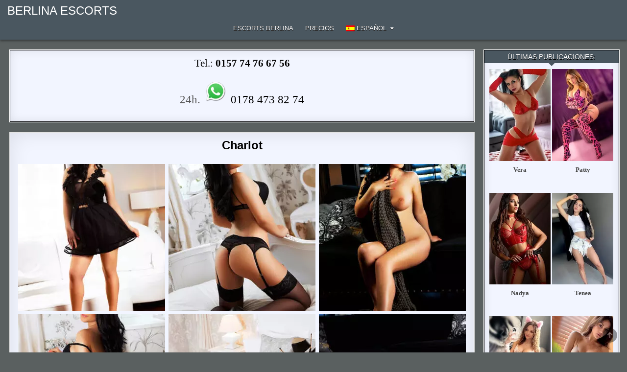

--- FILE ---
content_type: text/html; charset=UTF-8
request_url: https://es.berlinerescort.com/charlot/
body_size: 15700
content:
<!DOCTYPE html>
<html lang="es-ES" class="no-js">
<head>
<meta charset="UTF-8">
<meta name="viewport" content="width=device-width, initial-scale=1.0">

<!-- Optimización para motores de búsqueda de Rank Math -  https://rankmath.com/ -->
<title>Sensual Dama Soltera Charlot Berlin Escort Juegos Suaves con los Dedos Agencia de Escorts Citas</title>
<meta name="description" content="Sensual dama soltera así soy. Mi nombre es Charlot si desea reservar mis servicios. Puedes llamar espontáneamente a la Agencia de Escorts de Berlín y solicitar mi servicio de acompañamiento sexual y erótico. Conmigo también tendrás juegos suaves con los dedos y mucho más. También son interesantes las citas discretas de agencia de acompañantes en las que te llevo al clímax."/>
<meta name="robots" content="follow, index, max-snippet:-1, max-video-preview:-1, max-image-preview:large"/>
<link rel="canonical" href="https://es.berlinerescort.com/charlot/" />
<meta name="twitter:label1" content="Escrito por" />
<meta name="twitter:data1" content="Berliner Escort" />
<meta name="twitter:label2" content="Tiempo de lectura" />
<meta name="twitter:data2" content="1 minuto" />
<!-- /Plugin Rank Math WordPress SEO -->


<style id='wp-img-auto-sizes-contain-inline-css' type='text/css'>
img:is([sizes=auto i],[sizes^="auto," i]){contain-intrinsic-size:3000px 1500px}
/*# sourceURL=wp-img-auto-sizes-contain-inline-css */
</style>
<link rel='stylesheet' id='ultimate-post-list-pro-public-style-css' href='https://es.berlinerescort.com/wp-content/plugins/ultimate-post-list-pro/public/css/ultimate-post-list-pro-public.css?ver=9.1' type='text/css' media='all' />
<link rel='stylesheet' id='wpml-menu-item-0-css' href='https://es.berlinerescort.com/wp-content/plugins/sitepress-multilingual-cms/templates/language-switchers/menu-item/style.min.css?ver=1' type='text/css' media='all' />
<link rel='stylesheet' id='gridme-maincss-css' href='https://es.berlinerescort.com/wp-content/themes/gridme-pro/style.css' type='text/css' media='all' />
<link rel='stylesheet' id='fontawesome-css' href='https://es.berlinerescort.com/wp-content/themes/gridme-pro/assets/css/all.min.css' type='text/css' media='all' />
<link rel='stylesheet' id='gridme-cssgrid-css' href='https://es.berlinerescort.com/wp-content/themes/gridme-pro/assets/css/css-grid.css' type='text/css' media='all' />
<link rel='stylesheet' id='slb_core-css' href='https://es.berlinerescort.com/wp-content/plugins/simple-lightbox/client/css/app.css?ver=2.9.4' type='text/css' media='all' />
<script type="text/javascript" src="https://es.berlinerescort.com/wp-includes/js/jquery/jquery.min.js?ver=3.7.1" id="jquery-core-js"></script>
<script type="text/javascript" src="https://es.berlinerescort.com/wp-includes/js/jquery/jquery-migrate.min.js?ver=3.4.1" id="jquery-migrate-js"></script>
<script type="text/javascript" id="ultimate-post-list-pro-js-extra">
/* <![CDATA[ */
var uplp_vars = {"uplp_nonce":"d9078449fe","ajaxurl":"https://es.berlinerescort.com/wp-admin/admin-ajax.php"};
//# sourceURL=ultimate-post-list-pro-js-extra
/* ]]> */
</script>
<script type="text/javascript" src="https://es.berlinerescort.com/wp-content/plugins/ultimate-post-list-pro/public/js/ultimate-post-list-pro-public.js?ver=9.1" id="ultimate-post-list-pro-js"></script>
<script type="text/javascript" id="wpml-xdomain-data-js-extra">
/* <![CDATA[ */
var wpml_xdomain_data = {"css_selector":"wpml-ls-item","ajax_url":"https://es.berlinerescort.com/wp-admin/admin-ajax.php","current_lang":"es","_nonce":"6612a2c88f"};
//# sourceURL=wpml-xdomain-data-js-extra
/* ]]> */
</script>
<script type="text/javascript" src="https://es.berlinerescort.com/wp-content/plugins/sitepress-multilingual-cms/res/js/xdomain-data.js?ver=486900" id="wpml-xdomain-data-js" defer="defer" data-wp-strategy="defer"></script>
<link rel="EditURI" type="application/rsd+xml" title="RSD" href="https://es.berlinerescort.com/xmlrpc.php?rsd" />

<link rel='shortlink' href='https://es.berlinerescort.com/?p=35152' />
<meta name="generator" content="WPML ver:4.8.6 stt:1,4,3,27,40,2,53;" />
    <style type="text/css">
    body{font-family:'Domine';font-size:13px;font-weight:400;font-style:normal;line-height:1.6;}

    h1{}
    h2{}
    h3{}
    h4{}
    h5{}
    h6{}
    h1,h2,h3,h4,h5,h6{}

    pre,code,kbd,tt,var{}

    button,input[type="button"],input[type="reset"],input[type="submit"]{}

    .gridme-site-title{font-size:24px;font-style:normal;text-transform:uppercase;}
    .gridme-site-description{}

    .gridme-header-image .gridme-header-image-info .gridme-header-image-site-title{font-size:24px;}
    .gridme-header-image .gridme-header-image-info .gridme-header-image-site-description{}

    .gridme-primary-nav-menu a,.gridme-primary-responsive-menu-icon{}
    .gridme-primary-nav-menu > li > a,.gridme-primary-responsive-menu-icon{}

    .gridme-secondary-nav-menu a,.gridme-secondary-responsive-menu-icon{}
    .gridme-secondary-nav-menu > li > a,.gridme-secondary-responsive-menu-icon{}

    .gridme-trending-news{}

    .entry-title{}

    .gridme-page-header h1,.gridme-posts-wrapper .gridme-posts-heading{}

    h2.comments-title,.comments-area .comment-reply-title,.gridme-author-bio-name,.gridme-author-item .gridme-author-name,.gridme-related-posts-wrapper .gridme-related-posts-title{}

    .gridme-sidebar-widget-areas .widget .gridme-widget-title,.gridme-featured-posts-area .widget .gridme-widget-title,.widget.gridme-tabbed-widget .gridme-tabbed-wrapper .gridme-tabbed-names li a{font-size:14px;}

    #gridme-footer-blocks .widget .gridme-widget-title{}

    .gridme-list-post .gridme-list-post-title{}

    .gridme-grid-post .gridme-grid-post-title{}

    .gridme-related-posts-list .gridme-related-post-item-heading{}

    .gridme-grid-post-categories a{}

    .gridme-entry-meta-single,.gridme-list-post-header,.gridme-list-post-footer,.gridme-grid-post-header,.gridme-grid-post-footer,.gridme-entry-footer,.gridme-share-buttons a{}

    .gridme-load-more-button-wrapper .gridme-load-more-button,.navigation.posts-navigation{}

    .widget_tag_cloud a{}
    </style>
        <style type="text/css">
        
                    h1,h2,h3,h4,h5,h6{color:#111111}
    
        pre{background:#1d1f21;}
        
        
                
                            
        .gridme-header-inside{background:#4a5760;}
        
            
                            
                                    
        .gridme-trending-news{background:#e4e0db;}
                            
            .entry-title,.entry-title a{color:#000000;}
                .entry-content a{color:#505caf;}
    .gridme-list-post-snippet a{color:#505caf !important;}
    .gridme-grid-post-snippet a{color:#505caf !important;}
    .comment .comment-author a{color:#505caf;}
            .entry-content a:hover,.entry-content a:focus,.entry-content a:active{color:#000000;}
    .gridme-list-post-snippet a:hover,.gridme-list-post-snippet a:focus,.gridme-list-post-snippet a:active{color:#000000 !important;}
    .gridme-grid-post-snippet a:hover,.gridme-grid-post-snippet a:focus,.gridme-grid-post-snippet a:active{color:#000000 !important;}
    .comment .comment-author a:hover,.comment .comment-author a:focus,.comment .comment-author a:active{color:#000000;}
            
                
        .gridme-grid-post{background:#f2f5ff;}
            .gridme-grid-post{border:1px solid #ffffff;}
            .gridme-grid-post-inside{border:1px solid #2d5460;}
        
            
        
        
                
                
            
            .navigation.pagination .page-numbers{background:#eeeeee;}
            .navigation.pagination .page-numbers{border:1px solid #dddddd;}
                .navigation.pagination .page-numbers:hover,.navigation.pagination .page-numbers:focus,.navigation.pagination .page-numbers:active{background:#dddddd;}
    .navigation.pagination .page-numbers.current{background:#dddddd;}
        
                        
        
        .gridme-sidebar-widget-areas .widget .gridme-widget-title{background:#4a5760 !important;}
    .gridme-sidebar-widget-areas .widget .gridme-widget-header::after{border-top:6px solid #4a5760 !important;}
    .gridme-featured-posts-area .widget .gridme-widget-title{background:#4a5760 !important;}
    .gridme-featured-posts-area .widget .gridme-widget-header::after{border-top:6px solid #4a5760 !important;}
            
        
        .gridme-posts-wrapper .gridme-posts-heading,.gridme-posts-wrapper .gridme-posts-heading a,.gridme-posts-wrapper .gridme-posts-heading a:hover,.gridme-posts-wrapper .gridme-posts-heading a:focus,.gridme-posts-wrapper .gridme-posts-heading a:active{color:#ffffff;}
    .gridme-page-header,.gridme-page-header a,.gridme-page-header a:hover,.gridme-page-header a:focus,.gridme-page-header a:active,.gridme-page-header h1{color:#ffffff;}
            .gridme-posts-wrapper .gridme-posts-heading{text-shadow:0 1px 0 #000000;}
    .gridme-page-header{text-shadow:0 1px 0 #000000;}
    
        
                    .widget_tag_cloud a:hover,.widget_tag_cloud a:focus,.widget_tag_cloud a:active{background:#000000 !important;}
    
            .widget.gridme-tabbed-widget .gridme-tabbed-wrapper .gridme-tabbed-names li a{background:#000000 !important;}
            
        #gridme-footer-blocks{background:#4a5760;}
                            
                
                
        .gridme-box{background:#f2f5ff;}
                
        .gridme-widget-box{background:#f2f5ff;}
            .gridme-widget-box{border:1px solid #ffffff;}
            .gridme-widget-box-inside{border:1px solid #000000;}
        
        </style>
        <style type="text/css">
    
    
    
    
    
    @media only screen and (min-width: 1113px) {
        
            }

    @media only screen and (min-width: 961px) {
                    .gridme-layout-s1-c .gridme-main-wrapper{width:76%;-webkit-box-flex:0;-webkit-flex:0 0 76%;-moz-box-flex:0;-ms-flex:0 0 76%;flex:0 0 76%;max-width:76%;}
    .gridme-layout-c-s1 .gridme-main-wrapper{width:76%;-webkit-box-flex:0;-webkit-flex:0 0 76%;-moz-box-flex:0;-ms-flex:0 0 76%;flex:0 0 76%;max-width:76%;}
    .gridme-layout-c-s2 .gridme-main-wrapper{width:76%;-webkit-box-flex:0;-webkit-flex:0 0 76%;-moz-box-flex:0;-ms-flex:0 0 76%;flex:0 0 76%;max-width:76%;}
    .gridme-layout-s2-c .gridme-main-wrapper{width:76%;-webkit-box-flex:0;-webkit-flex:0 0 76%;-moz-box-flex:0;-ms-flex:0 0 76%;flex:0 0 76%;max-width:76%;}
            .gridme-layout-s1-c .gridme-sidebar-one-wrapper{width:23%;-webkit-box-flex:0;-webkit-flex:0 0 23%;-moz-box-flex:0;-ms-flex:0 0 23%;flex:0 0 23%;max-width:23%;}
    .gridme-layout-c-s1 .gridme-sidebar-one-wrapper{width:23%;-webkit-box-flex:0;-webkit-flex:0 0 23%;-moz-box-flex:0;-ms-flex:0 0 23%;flex:0 0 23%;max-width:23%;}
            .gridme-layout-c-s2 .gridme-sidebar-two-wrapper{width:23%;-webkit-box-flex:0;-webkit-flex:0 0 23%;-moz-box-flex:0;-ms-flex:0 0 23%;flex:0 0 23%;max-width:23%;}
    .gridme-layout-s2-c .gridme-sidebar-two-wrapper{width:23%;-webkit-box-flex:0;-webkit-flex:0 0 23%;-moz-box-flex:0;-ms-flex:0 0 23%;flex:0 0 23%;max-width:23%;}
        }
    </style>
        <style type="text/css">
            .gridme-site-title, .gridme-site-title a, .gridme-site-title a:hover, .gridme-site-title a:focus, .gridme-site-title a:active, .gridme-site-description {color: #ffffff;}
        </style>
    <style type="text/css" id="custom-background-css">
body.custom-background { background-color: #5a6060; }
</style>
			<style type="text/css" id="wp-custom-css">
			/* GRIDME: Fade / Animation beim Seitenladen komplett deaktivieren */
html, body {
    opacity: 1 !important;
    visibility: visible !important;
}

* {
    animation: none !important;
    transition: none !important;
}
		</style>
		<link rel='stylesheet' id='su-shortcodes-css' href='https://es.berlinerescort.com/wp-content/plugins/shortcodes-ultimate/includes/css/shortcodes.css?ver=7.4.7' type='text/css' media='all' />
<meta name="generator" content="WP Rocket 3.20.2" data-wpr-features="wpr_desktop" /></head>

<body class="wp-singular post-template-default single single-post postid-35152 single-format-standard custom-background wp-theme-gridme-pro gridme-group-blog gridme-animated gridme-fadein gridme-pro-theme-is-active gridme-layout-type-full gridme-masonry-inactive gridme-flexbox-grid gridme-views-inactive gridme-layout-c-s1 gridme-header-banner-active gridme-tagline-inactive gridme-primary-menu-active gridme-primary-mobile-menu-active gridme-secondary-menu-active gridme-secondary-mobile-menu-active gridme-secondary-menu-centered gridme-copyright-credit-active gridme-footer-social-buttons-inactive ajax-themesdna-likes ajax-themesdna-views" id="gridme-site-body" itemscope="itemscope" itemtype="http://schema.org/WebPage">
<a class="skip-link screen-reader-text" href="#gridme-content-wrapper">Skip to content</a>



<div data-rocket-location-hash="d0bb5d60d2119416bb2d61d1746e6bee" class="gridme-site-header gridme-container" id="gridme-header" itemscope="itemscope" itemtype="http://schema.org/WPHeader" role="banner">
<div data-rocket-location-hash="f8a35288b887a2306527909c5358290f" class="gridme-head-content gridme-clearfix" id="gridme-head-content">

<div data-rocket-location-hash="22ab416a33386aa18acc550cfb6783c0" class="gridme-header-inside gridme-clearfix">
<div class="gridme-header-inside-content gridme-clearfix">
<div data-rocket-location-hash="0bc35af882c839b48526f9072b71b845" class="gridme-outer-wrapper"><div class="gridme-header-inside-container">

<div class="gridme-logo">
    <div class="site-branding">
                  <p class="gridme-site-title"><a href="https://es.berlinerescort.com/" rel="home">Berlina Escorts</a></p>
                    </div>
</div>

<div class="gridme-header-banner">
</div>

<div class="gridme-header-menu">
<div class="gridme-container gridme-primary-menu-container gridme-clearfix">
<div class="gridme-primary-menu-container-inside gridme-clearfix">
<nav class="gridme-nav-primary" id="gridme-primary-navigation" itemscope="itemscope" itemtype="http://schema.org/SiteNavigationElement" role="navigation" aria-label="Primary Menu">
<button class="gridme-primary-responsive-menu-icon" aria-controls="gridme-menu-primary-navigation" aria-expanded="false">Menu</button><ul id="gridme-menu-primary-navigation" class="gridme-primary-nav-menu gridme-menu-primary gridme-clearfix"><li id="menu-item-5364" class="menu-item menu-item-type-custom menu-item-object-custom menu-item-home menu-item-5364"><a href="https://es.berlinerescort.com/" title="Escorts Dziwki Berlina">Escorts Berlina</a></li>
<li id="menu-item-12050" class="menu-item menu-item-type-post_type menu-item-object-page menu-item-12050"><a href="https://es.berlinerescort.com/precios/">Precios</a></li>
<li id="menu-item-wpml-ls-54-es" class="menu-item wpml-ls-slot-54 wpml-ls-item wpml-ls-item-es wpml-ls-current-language wpml-ls-menu-item menu-item-type-wpml_ls_menu_item menu-item-object-wpml_ls_menu_item menu-item-has-children menu-item-wpml-ls-54-es"><a href="https://es.berlinerescort.com/charlot/" role="menuitem"><img
            class="wpml-ls-flag"
            src="https://es.berlinerescort.com/wp-content/plugins/sitepress-multilingual-cms/res/flags/es.png"
            alt=""
            
            
    /><span class="wpml-ls-native" lang="es">Español</span></a>
<ul class="sub-menu">
	<li id="menu-item-wpml-ls-54-de" class="menu-item wpml-ls-slot-54 wpml-ls-item wpml-ls-item-de wpml-ls-menu-item wpml-ls-first-item menu-item-type-wpml_ls_menu_item menu-item-object-wpml_ls_menu_item menu-item-wpml-ls-54-de"><a href="https://www.berlinerescort.com/charlot/" title="Cambiar a Deutsch" aria-label="Cambiar a Deutsch" role="menuitem"><img
            class="wpml-ls-flag"
            src="https://es.berlinerescort.com/wp-content/plugins/sitepress-multilingual-cms/res/flags/de.png"
            alt=""
            
            
    /><span class="wpml-ls-native" lang="de">Deutsch</span></a></li>
	<li id="menu-item-wpml-ls-54-en" class="menu-item wpml-ls-slot-54 wpml-ls-item wpml-ls-item-en wpml-ls-menu-item menu-item-type-wpml_ls_menu_item menu-item-object-wpml_ls_menu_item menu-item-wpml-ls-54-en"><a href="https://en.berlinerescort.com/charlot/" title="Cambiar a English" aria-label="Cambiar a English" role="menuitem"><img
            class="wpml-ls-flag"
            src="https://es.berlinerescort.com/wp-content/plugins/sitepress-multilingual-cms/res/flags/en.png"
            alt=""
            
            
    /><span class="wpml-ls-native" lang="en">English</span></a></li>
	<li id="menu-item-wpml-ls-54-fr" class="menu-item wpml-ls-slot-54 wpml-ls-item wpml-ls-item-fr wpml-ls-menu-item menu-item-type-wpml_ls_menu_item menu-item-object-wpml_ls_menu_item menu-item-wpml-ls-54-fr"><a href="https://fr.berlinerescort.com/charlot/" title="Cambiar a Français" aria-label="Cambiar a Français" role="menuitem"><img
            class="wpml-ls-flag"
            src="https://es.berlinerescort.com/wp-content/plugins/sitepress-multilingual-cms/res/flags/fr.png"
            alt=""
            
            
    /><span class="wpml-ls-native" lang="fr">Français</span></a></li>
	<li id="menu-item-wpml-ls-54-it" class="menu-item wpml-ls-slot-54 wpml-ls-item wpml-ls-item-it wpml-ls-menu-item menu-item-type-wpml_ls_menu_item menu-item-object-wpml_ls_menu_item menu-item-wpml-ls-54-it"><a href="https://it.berlinerescort.com/charlot/" title="Cambiar a Italiano" aria-label="Cambiar a Italiano" role="menuitem"><img
            class="wpml-ls-flag"
            src="https://es.berlinerescort.com/wp-content/plugins/sitepress-multilingual-cms/res/flags/it.png"
            alt=""
            
            
    /><span class="wpml-ls-native" lang="it">Italiano</span></a></li>
	<li id="menu-item-wpml-ls-54-pl" class="menu-item wpml-ls-slot-54 wpml-ls-item wpml-ls-item-pl wpml-ls-menu-item menu-item-type-wpml_ls_menu_item menu-item-object-wpml_ls_menu_item menu-item-wpml-ls-54-pl"><a href="https://pl.berlinerescort.com/charlot/" title="Cambiar a Polski" aria-label="Cambiar a Polski" role="menuitem"><img
            class="wpml-ls-flag"
            src="https://es.berlinerescort.com/wp-content/plugins/sitepress-multilingual-cms/res/flags/pl.png"
            alt=""
            
            
    /><span class="wpml-ls-native" lang="pl">Polski</span></a></li>
	<li id="menu-item-wpml-ls-54-tr" class="menu-item wpml-ls-slot-54 wpml-ls-item wpml-ls-item-tr wpml-ls-menu-item wpml-ls-last-item menu-item-type-wpml_ls_menu_item menu-item-object-wpml_ls_menu_item menu-item-wpml-ls-54-tr"><a href="https://tr.berlinerescort.com/charlot/" title="Cambiar a Türkçe" aria-label="Cambiar a Türkçe" role="menuitem"><img
            class="wpml-ls-flag"
            src="https://es.berlinerescort.com/wp-content/plugins/sitepress-multilingual-cms/res/flags/tr.png"
            alt=""
            
            
    /><span class="wpml-ls-native" lang="tr">Türkçe</span></a></li>
</ul>
</li>
</ul></nav>
</div>
</div>
</div>

</div>
</div></div>
</div>

</div><!--/#gridme-head-content -->
</div><!--/#gridme-header -->

<div data-rocket-location-hash="47f7e62dcab76e65209f850a08329f6e" id="gridme-search-overlay-wrap" class="gridme-search-overlay">
  <div data-rocket-location-hash="63b71f3e2adde61535dd45a488305c1b" class="gridme-search-overlay-content">
    
<form role="search" method="get" class="gridme-search-form" action="https://es.berlinerescort.com/">
<label>
    <span class="screen-reader-text">Search for:</span>
    <input type="search" class="gridme-search-field" placeholder="Search &hellip;" value="" name="s" />
</label>
<input type="submit" class="gridme-search-submit" value="&#xf002;" />
</form>  </div>
  <button class="gridme-search-closebtn" aria-label="Close Search" title="Close Search">&#xD7;</button>
</div>


<div data-rocket-location-hash="f586d2497a0cfac1a4dabe3dbfd924d8" id="gridme-header-end"></div>




<div data-rocket-location-hash="270fdecb3f8400a22de2e2bfb840c1c2" class="gridme-outer-wrapper" id="gridme-wrapper-outside">

<div data-rocket-location-hash="f0499a1c90c2059e35748e980015780a" class="gridme-container gridme-clearfix" id="gridme-wrapper">
<div data-rocket-location-hash="b9db51d8457d9220b03e7c96ede8e291" class="gridme-content-wrapper gridme-clearfix" id="gridme-content-wrapper">
<div class="gridme-main-wrapper gridme-clearfix" id="gridme-main-wrapper" itemscope="itemscope" itemtype="http://schema.org/Blog" role="main">
<div class="theiaStickySidebar">
<div class="gridme-main-wrapper-inside gridme-clearfix">


<div class="gridme-featured-posts-area gridme-featured-posts-area-top gridme-clearfix">




<div id="text-6" class="gridme-main-widget widget gridme-widget-box widget_text"><div class="gridme-widget-box-inside">			<div class="textwidget"><p class="glow" style="font-size: 21px; text-align: center;"><span style="color: #000000;">Tel.: </span><a class="phoneLink" href="tel:+4915774766756"><strong><span style="color: #000000;">0157 74 76 67 56<br />
</span></strong></a><script>
document.querySelector("a[href^='tel:']").addEventListener('click', function (e) {
    _paq.push(['trackEvent', 'contact', 'telefonnumer', this.href]);
});
</script></p>
<p class="glow" style="font-size: 23px; text-align: center;">24h. <a href="https://wa.me/+491784738274?text=Hi berlinerescort.com" target="_blank" rel="noopener"><img decoding="async" src="https://www.berlinerescort.com/wp-content/uploads/2025/12/whatsapp-neu.png" alt="" width="50" height="50" /><span style="color: #000000;"> 0178 473 82 74</span></a></p>
</div>
		</div></div>
</div>


<div class="gridme-posts-wrapper" id="gridme-posts-wrapper">



<article id="post-35152" class="gridme-post-singular gridme-box post-35152 post type-post status-publish format-standard has-post-thumbnail hentry category-sin-categorizar tag-agente-de-acompanantes tag-amantes-eroticos tag-dallgow-doeberitz-es tag-dama-glamour tag-dama-noble tag-durante-la-noche tag-escort-puta tag-fredersdorf-vogelsdorf-es tag-lesbianas-bisexuales tag-michendorf-es tag-mittenwalde-es tag-mujer-busca-hombre tag-mujer-de-lujo tag-mujeres-de-primera-clase tag-nauen-es tag-neuenhagen-berlin-es tag-ninfomana tag-rangsdorf-es tag-sucio-hablar tag-una-noche-de-pie tag-versatil tag-woltersdorf-es wpcat-60-id">
<div class="gridme-box-inside">

    
    
        <header class="entry-header">
    <div class="entry-header-inside gridme-clearfix">
                    <h1 class="post-title entry-title">Charlot</h1>        
                            </div>
    </header><!-- .entry-header -->
    
    
    
    <div class="entry-content gridme-clearfix">
            <div id='gallery-1' class='gallery galleryid-35152 gallery-columns-3 gallery-size-thumbnail'><figure class='gallery-item'>
			<div class='gallery-icon portrait'>
				<a href="https://es.berlinerescort.com/wp-content/uploads/2023/07/111126.jpg" data-slb-active="1" data-slb-asset="380994553" data-slb-internal="0" data-slb-group="35152"><img fetchpriority="high" decoding="async" width="300" height="300" src="https://es.berlinerescort.com/wp-content/uploads/2023/07/111126-300x300.jpg" class="attachment-thumbnail size-thumbnail" alt="" srcset="https://es.berlinerescort.com/wp-content/uploads/2023/07/111126-300x300.jpg 300w, https://es.berlinerescort.com/wp-content/uploads/2023/07/111126-500x500.jpg 500w, https://es.berlinerescort.com/wp-content/uploads/2023/07/111126-480x480.jpg 480w, https://es.berlinerescort.com/wp-content/uploads/2023/07/111126-100x100.jpg 100w" sizes="(max-width: 300px) 100vw, 300px" /></a>
			</div></figure><figure class='gallery-item'>
			<div class='gallery-icon portrait'>
				<a href="https://es.berlinerescort.com/wp-content/uploads/2023/07/111127.jpg" data-slb-active="1" data-slb-asset="590494081" data-slb-internal="0" data-slb-group="35152"><img decoding="async" width="300" height="300" src="https://es.berlinerescort.com/wp-content/uploads/2023/07/111127-300x300.jpg" class="attachment-thumbnail size-thumbnail" alt="" srcset="https://es.berlinerescort.com/wp-content/uploads/2023/07/111127-300x300.jpg 300w, https://es.berlinerescort.com/wp-content/uploads/2023/07/111127-500x500.jpg 500w, https://es.berlinerescort.com/wp-content/uploads/2023/07/111127-480x480.jpg 480w, https://es.berlinerescort.com/wp-content/uploads/2023/07/111127-100x100.jpg 100w" sizes="(max-width: 300px) 100vw, 300px" /></a>
			</div></figure><figure class='gallery-item'>
			<div class='gallery-icon portrait'>
				<a href="https://es.berlinerescort.com/wp-content/uploads/2023/07/111128.jpg" data-slb-active="1" data-slb-asset="1159267285" data-slb-internal="0" data-slb-group="35152"><img decoding="async" width="300" height="300" src="https://es.berlinerescort.com/wp-content/uploads/2023/07/111128-300x300.jpg" class="attachment-thumbnail size-thumbnail" alt="" srcset="https://es.berlinerescort.com/wp-content/uploads/2023/07/111128-300x300.jpg 300w, https://es.berlinerescort.com/wp-content/uploads/2023/07/111128-500x500.jpg 500w, https://es.berlinerescort.com/wp-content/uploads/2023/07/111128-480x480.jpg 480w, https://es.berlinerescort.com/wp-content/uploads/2023/07/111128-100x100.jpg 100w" sizes="(max-width: 300px) 100vw, 300px" /></a>
			</div></figure><figure class='gallery-item'>
			<div class='gallery-icon portrait'>
				<a href="https://es.berlinerescort.com/wp-content/uploads/2023/07/111129.jpg" data-slb-active="1" data-slb-asset="2102911608" data-slb-internal="0" data-slb-group="35152"><img loading="lazy" decoding="async" width="300" height="300" src="https://es.berlinerescort.com/wp-content/uploads/2023/07/111129-300x300.jpg" class="attachment-thumbnail size-thumbnail" alt="" srcset="https://es.berlinerescort.com/wp-content/uploads/2023/07/111129-300x300.jpg 300w, https://es.berlinerescort.com/wp-content/uploads/2023/07/111129-500x500.jpg 500w, https://es.berlinerescort.com/wp-content/uploads/2023/07/111129-480x480.jpg 480w, https://es.berlinerescort.com/wp-content/uploads/2023/07/111129-100x100.jpg 100w" sizes="auto, (max-width: 300px) 100vw, 300px" /></a>
			</div></figure><figure class='gallery-item'>
			<div class='gallery-icon landscape'>
				<a href="https://es.berlinerescort.com/wp-content/uploads/2023/07/111130.jpg" data-slb-active="1" data-slb-asset="779446709" data-slb-internal="0" data-slb-group="35152"><img loading="lazy" decoding="async" width="300" height="300" src="https://es.berlinerescort.com/wp-content/uploads/2023/07/111130-300x300.jpg" class="attachment-thumbnail size-thumbnail" alt="" srcset="https://es.berlinerescort.com/wp-content/uploads/2023/07/111130-300x300.jpg 300w, https://es.berlinerescort.com/wp-content/uploads/2023/07/111130-480x480.jpg 480w, https://es.berlinerescort.com/wp-content/uploads/2023/07/111130-100x100.jpg 100w" sizes="auto, (max-width: 300px) 100vw, 300px" /></a>
			</div></figure><figure class='gallery-item'>
			<div class='gallery-icon landscape'>
				<a href="https://es.berlinerescort.com/wp-content/uploads/2023/07/111131.jpg" data-slb-active="1" data-slb-asset="768755241" data-slb-internal="0" data-slb-group="35152"><img loading="lazy" decoding="async" width="300" height="300" src="https://es.berlinerescort.com/wp-content/uploads/2023/07/111131-300x300.jpg" class="attachment-thumbnail size-thumbnail" alt="" srcset="https://es.berlinerescort.com/wp-content/uploads/2023/07/111131-300x300.jpg 300w, https://es.berlinerescort.com/wp-content/uploads/2023/07/111131-480x480.jpg 480w, https://es.berlinerescort.com/wp-content/uploads/2023/07/111131-100x100.jpg 100w" sizes="auto, (max-width: 300px) 100vw, 300px" /></a>
			</div></figure>
		</div>

<div class="su-row"><div class="su-column su-column-size-1-2"><div class="su-column-inner su-u-clearfix su-u-trim">
<p><span style="color: #ff00ff;"><strong>Descripción:</strong></span><br />
Edad: 24<br />
Busto: 75 C<br />
Ropa: 34<br />
Tamaño: 170<br />
Vellosidad: Sin pelo<br />
Nacionalidad: Yugoslavia<br />
Idiomas: Poco alemán, inglés</p>
<p><span style="color: #ff00ff;"><strong>Servicio (incluido):</strong></span><br />
Oral en la dama; Esperma en el cuerpo; Besos tiernos; Sexo con personas discapacitadas; Cambio de puesto; Abrazar el sexo; si lo desea, sexo con tirantes y tacones altos; Orgasmo múltiple; Relajación de manos; Visita al área de descanso / áreas de descanso para automóviles, camiones, camionetas, caravanas o autopistas.</p>
</div></div>
<div class="su-column su-column-size-1-2"><div class="su-column-inner su-u-clearfix su-u-trim">
<p><span style="color: #ff00ff;"><strong>Por un cargo extra obtienes:</strong></span><br />
Juegos de lucha con aceite: 50 €<br />
Juegos de vibrador (activo): 10 €<br />
Juegos de vibrador (pasivo): 10 €<br />
Besos con lengua: 10 €<br />
Juegos lésbicos: 40 €<br />
Desnudándose: 10 €<br />
Masaje erótico: 15 €<br />
Cambio de hombre, 30 min cada uno. 1 hombre: 60 €<br />
Sexo en pareja (hombre y mujer): 60 €<br />
Erótica de pies: 10 €<br />
Juegos íntimos suaves con los dedos: 10 €<br />
Masaje tantra: 10 €<br />
Lamido de testículos: 20 €<br />
Deslizamiento de pene: 10 €<br />
Sexo al aire libre: 10 €</p>
</div></div></div>
<p><span style="color: #ff00ff;"><strong>Acerca de mí:</strong></span><br />
Si te apetecen juegos lésbicos excitantes, soy la compañera perfecta. Sumerjámonos juntos en un mundo lleno de lujuria y pasión y disfrutemos de horas inolvidables llenas de erotismo. Soy Charlot, una sensual señorita soltera en Escort Berlin. Con mi sensualidad y empatía me aseguro de que puedas relajarte completamente y dejarte llevar. Me encanta jugar a juegos tiernos con mis dedos y mimarte con besos apasionados con lengua. Con mi talla de busto 75 C y mi talla 34 estoy disponible para momentos excitantes e íntimos.</p>
    </div><!-- .entry-content -->

    
    
    
            
    </div>
</article>


	<nav class="navigation post-navigation" aria-label="Entradas">
		<h2 class="screen-reader-text">Navegación de entradas</h2>
		<div class="nav-links"><div class="nav-previous"><a href="https://es.berlinerescort.com/stacy/" rel="prev">Stacy &rarr;</a></div><div class="nav-next"><a href="https://es.berlinerescort.com/keona/" rel="next">&larr; Keona</a></div></div>
	</nav>
<div class="clear"></div>
</div><!--/#gridme-posts-wrapper -->




</div>
</div>
</div><!-- /#gridme-main-wrapper -->





<div class="gridme-sidebar-one-wrapper gridme-sidebar-widget-areas gridme-clearfix" id="gridme-sidebar-one-wrapper" itemscope="itemscope" itemtype="http://schema.org/WPSideBar" role="complementary">
<div class="theiaStickySidebar">
<div class="gridme-sidebar-one-wrapper-inside gridme-clearfix">

<div id="ultimate-post-list-pro-2" class="gridme-side-widget widget gridme-widget-box ultimate-post-list-pro"><div class="gridme-widget-box-inside">
<div id="uplp-list-3922" class="uplp-list">
<div class="gridme-widget-header"><h2 class="gridme-widget-title"><span class="gridme-widget-title-inside">Últimas publicaciones: </span></h2></div>
<ul>
<li><div class="uplp-post-thumbnail"><a href="https://es.berlinerescort.com/a-la-prostituta-escort-vera-berlin-en-ropa-interior-roja-le-encanta-lamerte-los-testiculos-en-tu-habitacion-de-hotel/"><img width="125" height="187" src="https://es.berlinerescort.com/wp-content/uploads/2026/01/457456-200x300.jpg" class="attachment-125x187 size-125x187 wp-post-image" alt="A la prostituta escort Vera Berlin en ropa interior roja le encanta lamerte los testículos en tu habitación de hotel" decoding="async" loading="lazy" srcset="https://es.berlinerescort.com/wp-content/uploads/2026/01/457456-200x300.jpg 200w, https://es.berlinerescort.com/wp-content/uploads/2026/01/457456.jpg 250w" sizes="auto, (max-width: 125px) 100vw, 125px" /></a></div><div class="uplp-post-excerpt"><a href="https://es.berlinerescort.com/a-la-prostituta-escort-vera-berlin-en-ropa-interior-roja-le-encanta-lamerte-los-testiculos-en-tu-habitacion-de-hotel/"><p style="text-align: center"><a title="A la prostituta escort Vera Berlin en ropa interior roja le encanta lamerte los testículos en tu habitación de hotel" href="https://es.berlinerescort.com/a-la-prostituta-escort-vera-berlin-en-ropa-interior-roja-le-encanta-lamerte-los-testiculos-en-tu-habitacion-de-hotel/"><strong>  Vera</strong></a></p></a></div></li>
<li><div class="uplp-post-thumbnail"><a href="https://es.berlinerescort.com/encarga-la-puta-escort-tetona-patty-para-juegos-sklavia-a-domicilio-en-berlin/"><img width="125" height="187" src="https://es.berlinerescort.com/wp-content/uploads/2026/01/65756567-200x300.jpg" class="attachment-125x187 size-125x187 wp-post-image" alt="Encarga la puta escort tetona Patty para juegos Sklavia a domicilio en Berlín" decoding="async" loading="lazy" srcset="https://es.berlinerescort.com/wp-content/uploads/2026/01/65756567-200x300.jpg 200w, https://es.berlinerescort.com/wp-content/uploads/2026/01/65756567.jpg 250w" sizes="auto, (max-width: 125px) 100vw, 125px" /></a></div><div class="uplp-post-excerpt"><a href="https://es.berlinerescort.com/encarga-la-puta-escort-tetona-patty-para-juegos-sklavia-a-domicilio-en-berlin/"><p style="text-align: center"><a title="Encarga la puta escort tetona Patty para juegos Sklavia a domicilio en Berlín" href="https://es.berlinerescort.com/encarga-la-puta-escort-tetona-patty-para-juegos-sklavia-a-domicilio-en-berlin/"><strong>  Patty</strong></a></p></a></div></li>
<li><div class="uplp-post-thumbnail"><a href="https://es.berlinerescort.com/la-prostituta-escort-nadya-llega-a-berlin-con-el-encargo-de-tener-sexo-con-latex-o-goma-roja/"><img width="125" height="187" src="https://es.berlinerescort.com/wp-content/uploads/2025/12/2352353-200x300.jpg" class="attachment-125x187 size-125x187 wp-post-image" alt="La prostituta escort Nadya llega a Berlín con el encargo de tener sexo con látex o goma roja" decoding="async" loading="lazy" srcset="https://es.berlinerescort.com/wp-content/uploads/2025/12/2352353-200x300.jpg 200w, https://es.berlinerescort.com/wp-content/uploads/2025/12/2352353.jpg 250w" sizes="auto, (max-width: 125px) 100vw, 125px" /></a></div><div class="uplp-post-excerpt"><a href="https://es.berlinerescort.com/la-prostituta-escort-nadya-llega-a-berlin-con-el-encargo-de-tener-sexo-con-latex-o-goma-roja/"><p style="text-align: center"><a title="La prostituta escort Nadya llega a Berlín con el encargo de tener sexo con látex o goma roja" href="https://es.berlinerescort.com/la-prostituta-escort-nadya-llega-a-berlin-con-el-encargo-de-tener-sexo-con-latex-o-goma-roja/"><strong>  Nadya</strong></a></p></a></div></li>
<li><div class="uplp-post-thumbnail"><a href="https://es.berlinerescort.com/escort-puta-tenea-en-berlin-con-tetas-exuberantes-le-encanta-el-sexo-sin-fin/"><img width="125" height="187" src="https://es.berlinerescort.com/wp-content/uploads/2025/12/4564547-200x300.jpg" class="attachment-125x187 size-125x187 wp-post-image" alt="Escort puta Tenea en Berlín con tetas exuberantes le encanta el sexo sin fin" decoding="async" loading="lazy" srcset="https://es.berlinerescort.com/wp-content/uploads/2025/12/4564547-200x300.jpg 200w, https://es.berlinerescort.com/wp-content/uploads/2025/12/4564547.jpg 250w" sizes="auto, (max-width: 125px) 100vw, 125px" /></a></div><div class="uplp-post-excerpt"><a href="https://es.berlinerescort.com/escort-puta-tenea-en-berlin-con-tetas-exuberantes-le-encanta-el-sexo-sin-fin/"><p style="text-align: center"><a title="Escort puta Tenea en Berlín con tetas exuberantes le encanta el sexo sin fin" href="https://es.berlinerescort.com/escort-puta-tenea-en-berlin-con-tetas-exuberantes-le-encanta-el-sexo-sin-fin/"><strong>  Tenea</strong></a></p></a></div></li>
<li><div class="uplp-post-thumbnail"><a href="https://es.berlinerescort.com/reserva-a-la-escort-rubia-liana-para-un-seductor-striptease-en-berlin/"><img width="125" height="187" src="https://es.berlinerescort.com/wp-content/uploads/2025/12/457457-200x300.jpg" class="attachment-125x187 size-125x187 wp-post-image" alt="Reserva a la escort rubia Liana para un seductor striptease en Berlín" decoding="async" loading="lazy" srcset="https://es.berlinerescort.com/wp-content/uploads/2025/12/457457-200x300.jpg 200w, https://es.berlinerescort.com/wp-content/uploads/2025/12/457457.jpg 250w" sizes="auto, (max-width: 125px) 100vw, 125px" /></a></div><div class="uplp-post-excerpt"><a href="https://es.berlinerescort.com/reserva-a-la-escort-rubia-liana-para-un-seductor-striptease-en-berlin/"><p style="text-align: center"><a title="Reserva a la escort rubia Liana para un seductor striptease en Berlín" href="https://es.berlinerescort.com/reserva-a-la-escort-rubia-liana-para-un-seductor-striptease-en-berlin/"><strong>  Liana</strong></a></p></a></div></li>
<li><div class="uplp-post-thumbnail"><a href="https://es.berlinerescort.com/para-un-sexo-oral-protegido-puedes-pedir-facilmente-que-te-envien-a-casa-a-la-puta-escort-orely-en-berlin/"><img width="125" height="187" src="https://es.berlinerescort.com/wp-content/uploads/2025/12/45456456-200x300.jpg" class="attachment-125x187 size-125x187 wp-post-image" alt="Para un sexo oral protegido puedes pedir fácilmente que te envíen a casa a la puta escort Orely en Berlín" decoding="async" loading="lazy" srcset="https://es.berlinerescort.com/wp-content/uploads/2025/12/45456456-200x300.jpg 200w, https://es.berlinerescort.com/wp-content/uploads/2025/12/45456456.jpg 250w" sizes="auto, (max-width: 125px) 100vw, 125px" /></a></div><div class="uplp-post-excerpt"><a href="https://es.berlinerescort.com/para-un-sexo-oral-protegido-puedes-pedir-facilmente-que-te-envien-a-casa-a-la-puta-escort-orely-en-berlin/"><p style="text-align: center"><a title="Para un sexo oral protegido puedes pedir fácilmente que te envíen a casa a la puta escort Orely en Berlín" href="https://es.berlinerescort.com/para-un-sexo-oral-protegido-puedes-pedir-facilmente-que-te-envien-a-casa-a-la-puta-escort-orely-en-berlin/"><strong>  Orely</strong></a></p></a></div></li>
<li><div class="uplp-post-thumbnail"><a href="https://es.berlinerescort.com/encarga-a-iris-escort-berlin-una-sensual-lamida-de-testiculos-en-un-hotel/"><img width="125" height="187" src="https://es.berlinerescort.com/wp-content/uploads/2025/12/45664564-200x300.jpg" class="attachment-125x187 size-125x187 wp-post-image" alt="Encarga a Iris Escort Berlin una sensual lamida de testículos en un hotel" decoding="async" loading="lazy" srcset="https://es.berlinerescort.com/wp-content/uploads/2025/12/45664564-200x300.jpg 200w, https://es.berlinerescort.com/wp-content/uploads/2025/12/45664564.jpg 250w" sizes="auto, (max-width: 125px) 100vw, 125px" /></a></div><div class="uplp-post-excerpt"><a href="https://es.berlinerescort.com/encarga-a-iris-escort-berlin-una-sensual-lamida-de-testiculos-en-un-hotel/"><p style="text-align: center"><a title="Encarga a Iris Escort Berlin una sensual lamida de testículos en un hotel" href="https://es.berlinerescort.com/encarga-a-iris-escort-berlin-una-sensual-lamida-de-testiculos-en-un-hotel/"><strong>  Iris</strong></a></p></a></div></li>
<li><div class="uplp-post-thumbnail"><a href="https://es.berlinerescort.com/la-modelo-escort-de-lujo-tessa-viene-a-tu-casa-en-berlin-para-disfrutar-de-momentos-de-sexo-placentero/"><img width="125" height="187" src="https://es.berlinerescort.com/wp-content/uploads/2025/11/456456456-200x300.jpg" class="attachment-125x187 size-125x187 wp-post-image" alt="La modelo escort de lujo Tessa viene a tu casa en Berlín para disfrutar de momentos de sexo placentero" decoding="async" loading="lazy" srcset="https://es.berlinerescort.com/wp-content/uploads/2025/11/456456456-200x300.jpg 200w, https://es.berlinerescort.com/wp-content/uploads/2025/11/456456456.jpg 250w" sizes="auto, (max-width: 125px) 100vw, 125px" /></a></div><div class="uplp-post-excerpt"><a href="https://es.berlinerescort.com/la-modelo-escort-de-lujo-tessa-viene-a-tu-casa-en-berlin-para-disfrutar-de-momentos-de-sexo-placentero/"><p style="text-align: center"><a title="La modelo escort de lujo Tessa viene a tu casa en Berlín para disfrutar de momentos de sexo placentero" href="https://es.berlinerescort.com/la-modelo-escort-de-lujo-tessa-viene-a-tu-casa-en-berlin-para-disfrutar-de-momentos-de-sexo-placentero/"><strong>  Tessa</strong></a></p></a></div></li>
<li><div class="uplp-post-thumbnail"><a href="https://es.berlinerescort.com/la-puta-escort-tetona-flores-ira-a-tu-casa-en-berlin-por-encargo-para-lamerte-los-huevos/"><img width="125" height="187" src="https://es.berlinerescort.com/wp-content/uploads/2025/11/456456-200x300.jpg" class="attachment-125x187 size-125x187 wp-post-image" alt="La puta escort tetona Flores irá a tu casa en Berlín por encargo para lamerte los huevos" decoding="async" loading="lazy" srcset="https://es.berlinerescort.com/wp-content/uploads/2025/11/456456-200x300.jpg 200w, https://es.berlinerescort.com/wp-content/uploads/2025/11/456456.jpg 250w" sizes="auto, (max-width: 125px) 100vw, 125px" /></a></div><div class="uplp-post-excerpt"><a href="https://es.berlinerescort.com/la-puta-escort-tetona-flores-ira-a-tu-casa-en-berlin-por-encargo-para-lamerte-los-huevos/"><p style="text-align: center"><a title="La puta escort tetona Flores irá a tu casa en Berlín por encargo para lamerte los huevos" href="https://es.berlinerescort.com/la-puta-escort-tetona-flores-ira-a-tu-casa-en-berlin-por-encargo-para-lamerte-los-huevos/"><strong>  Flores</strong></a></p></a></div></li>
<li><div class="uplp-post-thumbnail"><a href="https://es.berlinerescort.com/la-modelo-escort-de-lujo-berlinesa-cora-ofrece-experiencias-sexuales-con-baile-striptease/"><img width="125" height="187" src="https://es.berlinerescort.com/wp-content/uploads/2025/10/4645564-200x300.jpg" class="attachment-125x187 size-125x187 wp-post-image" alt="La modelo escort de lujo berlinesa Cora ofrece experiencias sexuales con baile striptease" decoding="async" loading="lazy" srcset="https://es.berlinerescort.com/wp-content/uploads/2025/10/4645564-200x300.jpg 200w, https://es.berlinerescort.com/wp-content/uploads/2025/10/4645564.jpg 250w" sizes="auto, (max-width: 125px) 100vw, 125px" /></a></div><div class="uplp-post-excerpt"><a href="https://es.berlinerescort.com/la-modelo-escort-de-lujo-berlinesa-cora-ofrece-experiencias-sexuales-con-baile-striptease/"><p style="text-align: center"><a title="La modelo escort de lujo berlinesa Cora ofrece experiencias sexuales con baile striptease" href="https://es.berlinerescort.com/la-modelo-escort-de-lujo-berlinesa-cora-ofrece-experiencias-sexuales-con-baile-striptease/"><strong>  Cora</strong></a></p></a></div></li>
<li><div class="uplp-post-thumbnail"><a href="https://es.berlinerescort.com/escort-rubia-yante-berlin-mejor-prostituta-para-masajes-eroticos/"><img width="125" height="187" src="https://es.berlinerescort.com/wp-content/uploads/2025/10/46456456-200x300.jpg" class="attachment-125x187 size-125x187 wp-post-image" alt="Escort rubia Yante Berlín mejor prostituta para masajes eróticos" decoding="async" loading="lazy" srcset="https://es.berlinerescort.com/wp-content/uploads/2025/10/46456456-200x300.jpg 200w, https://es.berlinerescort.com/wp-content/uploads/2025/10/46456456.jpg 250w" sizes="auto, (max-width: 125px) 100vw, 125px" /></a></div><div class="uplp-post-excerpt"><a href="https://es.berlinerescort.com/escort-rubia-yante-berlin-mejor-prostituta-para-masajes-eroticos/"><p style="text-align: center"><a title="Escort rubia Yante Berlín mejor prostituta para masajes eróticos" href="https://es.berlinerescort.com/escort-rubia-yante-berlin-mejor-prostituta-para-masajes-eroticos/"><strong>  Yante</strong></a></p></a></div></li>
<li><div class="uplp-post-thumbnail"><a href="https://es.berlinerescort.com/berlin-sibel-mujer-joven-prostituta-elegante-para-juegos-intimos-con-los-dedos-orden/"><img width="125" height="187" src="https://es.berlinerescort.com/wp-content/uploads/2025/09/345345-200x300.jpg" class="attachment-125x187 size-125x187 wp-post-image" alt="Berlín Sibel mujer joven prostituta elegante para juegos íntimos con los dedos orden" decoding="async" loading="lazy" srcset="https://es.berlinerescort.com/wp-content/uploads/2025/09/345345-200x300.jpg 200w, https://es.berlinerescort.com/wp-content/uploads/2025/09/345345.jpg 250w" sizes="auto, (max-width: 125px) 100vw, 125px" /></a></div><div class="uplp-post-excerpt"><a href="https://es.berlinerescort.com/berlin-sibel-mujer-joven-prostituta-elegante-para-juegos-intimos-con-los-dedos-orden/"><p style="text-align: center"><a title="Berlín Sibel mujer joven prostituta elegante para juegos íntimos con los dedos orden" href="https://es.berlinerescort.com/berlin-sibel-mujer-joven-prostituta-elegante-para-juegos-intimos-con-los-dedos-orden/"><strong>  Sibel</strong></a></p></a></div></li>
</ul>
</div>
</div></div>

</div>
</div>
</div><!-- /#gridme-sidebar-one-wrapper-->






</div>

</div><!--/#gridme-content-wrapper -->
</div><!--/#gridme-wrapper -->




<div data-rocket-location-hash="a2b802c5d0d8c02df1baafa8cc542cf1" class="gridme-container gridme-secondary-menu-container gridme-clearfix">
<div data-rocket-location-hash="f72df9be7d738db5624793d80d4d1e04" class="gridme-secondary-menu-container-inside gridme-clearfix">
<nav class="gridme-nav-secondary" id="gridme-secondary-navigation" itemscope="itemscope" itemtype="http://schema.org/SiteNavigationElement" role="navigation" aria-label="Secondary Menu">
<div data-rocket-location-hash="742b30b2ac400f1b11116bc3deb4bdae" class="gridme-outer-wrapper"><button class="gridme-secondary-responsive-menu-icon" aria-controls="gridme-menu-secondary-navigation" aria-expanded="false">Menu</button></div></nav>
</div>
</div>

<div class='gridme-clearfix' id='gridme-footer-blocks' itemscope='itemscope' itemtype='http://schema.org/WPFooter' role='contentinfo'>
<div class='gridme-container gridme-clearfix'>
<div class="gridme-outer-wrapper">

<div class='gridme-footer-block-cols gridme-clearfix'>

<div class="gridme-footer-block-col gridme-footer-6-col" id="gridme-footer-block-1">
<div id="nav_menu-2" class="gridme-footer-widget widget widget_nav_menu"><nav class="menu-staedte1-spanisch-container" aria-label="Menú"><ul id="menu-staedte1-spanisch" class="menu"><li id="menu-item-5376" class="menu-item menu-item-type-taxonomy menu-item-object-post_tag menu-item-5376"><a href="https://es.berlinerescort.com/tag/ahrensfelde-es/">Ahrensfelde</a></li>
<li id="menu-item-5377" class="menu-item menu-item-type-taxonomy menu-item-object-post_tag menu-item-5377"><a href="https://es.berlinerescort.com/tag/beelitz-es/">Beelitz</a></li>
<li id="menu-item-5398" class="menu-item menu-item-type-taxonomy menu-item-object-post_tag menu-item-5398"><a href="https://es.berlinerescort.com/tag/bernau-es/">Bernau</a></li>
<li id="menu-item-5399" class="menu-item menu-item-type-taxonomy menu-item-object-post_tag menu-item-5399"><a href="https://es.berlinerescort.com/tag/bestensee-es/">Bestensee</a></li>
<li id="menu-item-5400" class="menu-item menu-item-type-taxonomy menu-item-object-post_tag menu-item-5400"><a href="https://es.berlinerescort.com/tag/birkenwerder-es/">Birkenwerder</a></li>
<li id="menu-item-5401" class="menu-item menu-item-type-taxonomy menu-item-object-post_tag menu-item-5401"><a href="https://es.berlinerescort.com/tag/blankenfelde-mahlow-es/">Blankenfelde Mahlow</a></li>
<li id="menu-item-5402" class="menu-item menu-item-type-taxonomy menu-item-object-post_tag menu-item-5402"><a href="https://es.berlinerescort.com/tag/brieselang-es/">Brieselang</a></li>
<li id="menu-item-5403" class="menu-item menu-item-type-taxonomy menu-item-object-post_tag menu-item-5403"><a href="https://es.berlinerescort.com/tag/dallgow-doeberitz-es/">Dallgow Döberitz</a></li>
<li id="menu-item-5404" class="menu-item menu-item-type-taxonomy menu-item-object-post_tag menu-item-5404"><a href="https://es.berlinerescort.com/tag/eichwalde-es/">Eichwalde</a></li>
<li id="menu-item-5405" class="menu-item menu-item-type-taxonomy menu-item-object-post_tag menu-item-5405"><a href="https://es.berlinerescort.com/tag/erkner-es/">Erkner</a></li>
<li id="menu-item-5430" class="menu-item menu-item-type-taxonomy menu-item-object-post_tag menu-item-5430"><a href="https://es.berlinerescort.com/tag/falkensee-es/">Falkensee</a></li>
<li id="menu-item-5431" class="menu-item menu-item-type-taxonomy menu-item-object-post_tag menu-item-5431"><a href="https://es.berlinerescort.com/tag/fuerstenwalde-es/">Fürstenwalde</a></li>
<li id="menu-item-5432" class="menu-item menu-item-type-taxonomy menu-item-object-post_tag menu-item-5432"><a href="https://es.berlinerescort.com/tag/glienicke-es/">Glienicke</a></li>
<li id="menu-item-5433" class="menu-item menu-item-type-taxonomy menu-item-object-post_tag menu-item-5433"><a href="https://es.berlinerescort.com/tag/gosen-neu-zittau-es/">Gosen Neu Zittau</a></li>
<li id="menu-item-5434" class="menu-item menu-item-type-taxonomy menu-item-object-post_tag menu-item-5434"><a href="https://es.berlinerescort.com/tag/grossbeeren-es/">Großbeeren</a></li>
<li id="menu-item-5435" class="menu-item menu-item-type-taxonomy menu-item-object-post_tag menu-item-5435"><a href="https://es.berlinerescort.com/tag/gruenheide-mark-es/">Grünheide (Mark)</a></li>
<li id="menu-item-5436" class="menu-item menu-item-type-taxonomy menu-item-object-post_tag menu-item-5436"><a href="https://es.berlinerescort.com/tag/hennigsdorf-es/">Hennigsdorf</a></li>
<li id="menu-item-5437" class="menu-item menu-item-type-taxonomy menu-item-object-post_tag menu-item-5437"><a href="https://es.berlinerescort.com/tag/hohen-neuendorf-es/">Hohen Neuendorf</a></li>
<li id="menu-item-5438" class="menu-item menu-item-type-taxonomy menu-item-object-post_tag menu-item-5438"><a href="https://es.berlinerescort.com/tag/hoppegarten-es/">Hoppegarten</a></li>
<li id="menu-item-5512" class="menu-item menu-item-type-taxonomy menu-item-object-post_tag menu-item-5512"><a href="https://es.berlinerescort.com/tag/kleinmachnow-es/">Kleinmachnow</a></li>
<li id="menu-item-5513" class="menu-item menu-item-type-taxonomy menu-item-object-post_tag menu-item-5513"><a href="https://es.berlinerescort.com/tag/koenigs-wusterhausen-es/">Königs Wusterhausen</a></li>
<li id="menu-item-5514" class="menu-item menu-item-type-taxonomy menu-item-object-post_tag menu-item-5514"><a href="https://es.berlinerescort.com/tag/leegebruch-es/">Leegebruch</a></li>
<li id="menu-item-5515" class="menu-item menu-item-type-taxonomy menu-item-object-post_tag menu-item-5515"><a href="https://es.berlinerescort.com/tag/ludwigsfelde-es/">Ludwigsfelde</a></li>
<li id="menu-item-5516" class="menu-item menu-item-type-taxonomy menu-item-object-post_tag menu-item-5516"><a href="https://es.berlinerescort.com/tag/mujer-de-lujo/" title="Luxus Frau">Mujer de lujo</a></li>
<li id="menu-item-5517" class="menu-item menu-item-type-taxonomy menu-item-object-post_tag menu-item-5517"><a href="https://es.berlinerescort.com/tag/michendorf-es/">Michendorf</a></li>
<li id="menu-item-5518" class="menu-item menu-item-type-taxonomy menu-item-object-post_tag menu-item-5518"><a href="https://es.berlinerescort.com/tag/mittenwalde-es/">Mittenwalde</a></li>
<li id="menu-item-5519" class="menu-item menu-item-type-taxonomy menu-item-object-post_tag menu-item-5519"><a href="https://es.berlinerescort.com/tag/muehlenbeck-es/">Mühlenbeck</a></li>
</ul></nav></div></div>

<div class="gridme-footer-block-col gridme-footer-6-col" id="gridme-footer-block-2">
<div id="nav_menu-3" class="gridme-footer-widget widget widget_nav_menu"><nav class="menu-staedte2-spanisch-container" aria-label="Menú"><ul id="menu-staedte2-spanisch" class="menu"><li id="menu-item-5556" class="menu-item menu-item-type-taxonomy menu-item-object-post_tag menu-item-5556"><a href="https://es.berlinerescort.com/tag/nauen-es/">Nauen</a></li>
<li id="menu-item-5557" class="menu-item menu-item-type-taxonomy menu-item-object-post_tag menu-item-5557"><a href="https://es.berlinerescort.com/tag/neuenhagen-berlin-es/">Neuenhagen Berlin</a></li>
<li id="menu-item-5558" class="menu-item menu-item-type-taxonomy menu-item-object-post_tag menu-item-5558"><a href="https://es.berlinerescort.com/tag/nuthetal-es/">Nuthetal</a></li>
<li id="menu-item-5559" class="menu-item menu-item-type-taxonomy menu-item-object-post_tag menu-item-5559"><a href="https://es.berlinerescort.com/tag/oranienburg-es/">Oranienburg</a></li>
<li id="menu-item-5560" class="menu-item menu-item-type-taxonomy menu-item-object-post_tag menu-item-5560"><a href="https://es.berlinerescort.com/tag/panketal-es/">Panketal</a></li>
<li id="menu-item-5561" class="menu-item menu-item-type-taxonomy menu-item-object-post_tag menu-item-5561"><a href="https://es.berlinerescort.com/tag/potsdam-es/">Potsdam</a></li>
<li id="menu-item-5568" class="menu-item menu-item-type-taxonomy menu-item-object-post_tag menu-item-5568"><a href="https://es.berlinerescort.com/tag/rangsdorf-es/">Rangsdorf</a></li>
<li id="menu-item-5569" class="menu-item menu-item-type-taxonomy menu-item-object-post_tag menu-item-5569"><a href="https://es.berlinerescort.com/tag/ruedersdorf-bei-berlin-es/">Rüdersdorf bei Berlin</a></li>
<li id="menu-item-5570" class="menu-item menu-item-type-taxonomy menu-item-object-post_tag menu-item-5570"><a href="https://es.berlinerescort.com/tag/ruednitz-es/">Rüdnitz</a></li>
<li id="menu-item-5571" class="menu-item menu-item-type-taxonomy menu-item-object-post_tag menu-item-5571"><a href="https://es.berlinerescort.com/tag/schoenefeld-es/">Schönefeld</a></li>
<li id="menu-item-5572" class="menu-item menu-item-type-taxonomy menu-item-object-post_tag menu-item-5572"><a href="https://es.berlinerescort.com/tag/schoeneiche-berlin-es/">Schöneiche Berlin</a></li>
<li id="menu-item-5573" class="menu-item menu-item-type-taxonomy menu-item-object-post_tag menu-item-5573"><a href="https://es.berlinerescort.com/tag/schulzendorf-es/">Schulzendorf</a></li>
<li id="menu-item-5574" class="menu-item menu-item-type-taxonomy menu-item-object-post_tag menu-item-5574"><a href="https://es.berlinerescort.com/tag/schwielowsee-es/">Schwielowsee</a></li>
<li id="menu-item-5575" class="menu-item menu-item-type-taxonomy menu-item-object-post_tag menu-item-5575"><a href="https://es.berlinerescort.com/tag/seddiner-see-es/">Seddiner See</a></li>
<li id="menu-item-5576" class="menu-item menu-item-type-taxonomy menu-item-object-post_tag menu-item-5576"><a href="https://es.berlinerescort.com/tag/stahnsdorf-es/">Stahnsdorf</a></li>
<li id="menu-item-5652" class="menu-item menu-item-type-taxonomy menu-item-object-post_tag menu-item-5652"><a href="https://es.berlinerescort.com/tag/strausberg-es/">Strausberg</a></li>
<li id="menu-item-5653" class="menu-item menu-item-type-taxonomy menu-item-object-post_tag menu-item-5653"><a href="https://es.berlinerescort.com/tag/teltow-es/">Teltow</a></li>
<li id="menu-item-5654" class="menu-item menu-item-type-taxonomy menu-item-object-post_tag menu-item-5654"><a href="https://es.berlinerescort.com/tag/trebbin-es/">Trebbin</a></li>
<li id="menu-item-5655" class="menu-item menu-item-type-taxonomy menu-item-object-post_tag menu-item-5655"><a href="https://es.berlinerescort.com/tag/velten-es/">Velten</a></li>
<li id="menu-item-5656" class="menu-item menu-item-type-taxonomy menu-item-object-post_tag menu-item-5656"><a href="https://es.berlinerescort.com/tag/wandlitz-es/">Wandlitz</a></li>
<li id="menu-item-5657" class="menu-item menu-item-type-taxonomy menu-item-object-post_tag menu-item-5657"><a href="https://es.berlinerescort.com/tag/werder-havel-es/">Werder (Havel)</a></li>
<li id="menu-item-5658" class="menu-item menu-item-type-taxonomy menu-item-object-post_tag menu-item-5658"><a href="https://es.berlinerescort.com/tag/werneuchen-es/">Werneuchen</a></li>
<li id="menu-item-5659" class="menu-item menu-item-type-taxonomy menu-item-object-post_tag menu-item-5659"><a href="https://es.berlinerescort.com/tag/wildau-es/">Wildau</a></li>
<li id="menu-item-5676" class="menu-item menu-item-type-taxonomy menu-item-object-post_tag menu-item-5676"><a href="https://es.berlinerescort.com/tag/woltersdorf-es/">Woltersdorf</a></li>
<li id="menu-item-5677" class="menu-item menu-item-type-taxonomy menu-item-object-post_tag menu-item-5677"><a href="https://es.berlinerescort.com/tag/wustermark-es/">Wustermark</a></li>
<li id="menu-item-5678" class="menu-item menu-item-type-taxonomy menu-item-object-post_tag menu-item-5678"><a href="https://es.berlinerescort.com/tag/zeuthen-es/">Zeuthen</a></li>
<li id="menu-item-5679" class="menu-item menu-item-type-taxonomy menu-item-object-post_tag menu-item-5679"><a href="https://es.berlinerescort.com/tag/zossen-es/">Zossen</a></li>
</ul></nav></div></div>

<div class="gridme-footer-block-col gridme-footer-6-col" id="gridme-footer-block-3">
<div id="nav_menu-4" class="gridme-footer-widget widget widget_nav_menu"><nav class="menu-tags1-spanisch-container" aria-label="Menú"><ul id="menu-tags1-spanisch" class="menu"><li id="menu-item-5834" class="menu-item menu-item-type-taxonomy menu-item-object-post_tag menu-item-5834"><a href="https://es.berlinerescort.com/tag/modelo-amateur/">Modelo Amateur</a></li>
<li id="menu-item-5838" class="menu-item menu-item-type-taxonomy menu-item-object-post_tag menu-item-5838"><a href="https://es.berlinerescort.com/tag/servicio-de-acompanantes/">Servicio de acompañantes</a></li>
<li id="menu-item-5844" class="menu-item menu-item-type-taxonomy menu-item-object-post_tag menu-item-5844"><a href="https://es.berlinerescort.com/tag/lesbianas-bisexuales/">Lesbianas bisexuales</a></li>
<li id="menu-item-5845" class="menu-item menu-item-type-taxonomy menu-item-object-post_tag menu-item-5845"><a href="https://es.berlinerescort.com/tag/prostitutas/">Prostitutas</a></li>
<li id="menu-item-5846" class="menu-item menu-item-type-taxonomy menu-item-object-post_tag menu-item-5846"><a href="https://es.berlinerescort.com/tag/sucio-hablar/">Sucio Hablar</a></li>
<li id="menu-item-5848" class="menu-item menu-item-type-taxonomy menu-item-object-post_tag menu-item-5848"><a href="https://es.berlinerescort.com/tag/dama-noble/">Dama noble</a></li>
<li id="menu-item-5849" class="menu-item menu-item-type-taxonomy menu-item-object-post_tag menu-item-5849"><a href="https://es.berlinerescort.com/tag/escort-de-elite/">Escort de élite</a></li>
<li id="menu-item-5850" class="menu-item menu-item-type-taxonomy menu-item-object-post_tag menu-item-5850"><a href="https://es.berlinerescort.com/tag/anuncios-eroticos/">Anuncios eróticos</a></li>
<li id="menu-item-5851" class="menu-item menu-item-type-taxonomy menu-item-object-post_tag menu-item-5851"><a href="https://es.berlinerescort.com/tag/aventura-erotica/">Aventura erotica</a></li>
<li id="menu-item-5852" class="menu-item menu-item-type-taxonomy menu-item-object-post_tag menu-item-5852"><a href="https://es.berlinerescort.com/tag/amantes-eroticos/">Amantes eróticos</a></li>
<li id="menu-item-5918" class="menu-item menu-item-type-taxonomy menu-item-object-post_tag menu-item-5918"><a href="https://es.berlinerescort.com/tag/masaje-erotico/">Masaje erotico</a></li>
<li id="menu-item-5919" class="menu-item menu-item-type-taxonomy menu-item-object-post_tag menu-item-5919"><a href="https://es.berlinerescort.com/tag/modelo-de-escolta/">Modelo de escolta</a></li>
<li id="menu-item-5920" class="menu-item menu-item-type-taxonomy menu-item-object-post_tag menu-item-5920"><a href="https://es.berlinerescort.com/tag/agente-de-acompanantes/">Agente de acompañantes</a></li>
<li id="menu-item-5921" class="menu-item menu-item-type-taxonomy menu-item-object-post_tag menu-item-5921"><a href="https://es.berlinerescort.com/tag/escort-puta/">Escort puta</a></li>
<li id="menu-item-5922" class="menu-item menu-item-type-taxonomy menu-item-object-post_tag menu-item-5922"><a href="https://es.berlinerescort.com/tag/prostituta-escort/">Prostituta escort</a></li>
<li id="menu-item-5923" class="menu-item menu-item-type-taxonomy menu-item-object-post_tag menu-item-5923"><a href="https://es.berlinerescort.com/tag/servicio-de-escorts/">Servicio de escorts</a></li>
<li id="menu-item-41343" class="menu-item menu-item-type-taxonomy menu-item-object-post_tag menu-item-41343"><a href="https://es.berlinerescort.com/tag/modelo-principiante/">Modelo principiante</a></li>
<li id="menu-item-41344" class="menu-item menu-item-type-taxonomy menu-item-object-post_tag menu-item-41344"><a href="https://es.berlinerescort.com/tag/modelo-acompanante/">Modelo acompañante</a></li>
<li id="menu-item-41346" class="menu-item menu-item-type-taxonomy menu-item-object-post_tag menu-item-41346"><a href="https://es.berlinerescort.com/tag/agencia-de-acompanantes/">Agencia de acompañantes</a></li>
<li id="menu-item-41353" class="menu-item menu-item-type-taxonomy menu-item-object-post_tag menu-item-41353"><a href="https://es.berlinerescort.com/tag/chica-de-ensueno/">Chica de ensueño</a></li>
</ul></nav></div></div>

<div class="gridme-footer-block-col gridme-footer-6-col" id="gridme-footer-block-4">
<div id="nav_menu-5" class="gridme-footer-widget widget widget_nav_menu"><nav class="menu-tags1a-spanisch-container" aria-label="Menú"><ul id="menu-tags1a-spanisch" class="menu"><li id="menu-item-5950" class="menu-item menu-item-type-taxonomy menu-item-object-post_tag menu-item-5950"><a href="https://es.berlinerescort.com/tag/mujeres-de-primera-clase/">Mujeres de primera clase</a></li>
<li id="menu-item-5951" class="menu-item menu-item-type-taxonomy menu-item-object-post_tag menu-item-5951"><a href="https://es.berlinerescort.com/tag/la-mujer-lo-busca/">La mujer lo busca</a></li>
<li id="menu-item-5952" class="menu-item menu-item-type-taxonomy menu-item-object-post_tag menu-item-5952"><a href="https://es.berlinerescort.com/tag/mujer-busca-hombre/">Mujer busca hombre</a></li>
<li id="menu-item-5953" class="menu-item menu-item-type-taxonomy menu-item-object-post_tag menu-item-5953"><a href="https://es.berlinerescort.com/tag/mujer-busca-sexo/">Mujer busca sexo</a></li>
<li id="menu-item-5954" class="menu-item menu-item-type-taxonomy menu-item-object-post_tag menu-item-5954"><a href="https://es.berlinerescort.com/tag/putas-de-ocio/">Putas de ocio</a></li>
<li id="menu-item-5955" class="menu-item menu-item-type-taxonomy menu-item-object-post_tag menu-item-5955"><a href="https://es.berlinerescort.com/tag/contactos-de-ocio/">Contactos de ocio</a></li>
<li id="menu-item-5956" class="menu-item menu-item-type-taxonomy menu-item-object-post_tag menu-item-5956"><a href="https://es.berlinerescort.com/tag/servicio-completo/">Servicio completo</a></li>
<li id="menu-item-5957" class="menu-item menu-item-type-taxonomy menu-item-object-post_tag menu-item-5957"><a href="https://es.berlinerescort.com/tag/ama-de-casa-aburrida/">Ama de casa aburrida</a></li>
<li id="menu-item-5982" class="menu-item menu-item-type-taxonomy menu-item-object-post_tag menu-item-5982"><a href="https://es.berlinerescort.com/tag/dama-glamour/">Dama glamour</a></li>
<li id="menu-item-5983" class="menu-item menu-item-type-taxonomy menu-item-object-post_tag menu-item-5983"><a href="https://es.berlinerescort.com/tag/relajacion-de-manos/">Relajación de manos</a></li>
<li id="menu-item-5985" class="menu-item menu-item-type-taxonomy menu-item-object-post_tag menu-item-5985"><a href="https://es.berlinerescort.com/tag/visitas-domiciliarias/">visitas domiciliarias</a></li>
<li id="menu-item-5986" class="menu-item menu-item-type-taxonomy menu-item-object-post_tag menu-item-5986"><a href="https://es.berlinerescort.com/tag/escort-de-clase-alta/">Escort de clase alta</a></li>
<li id="menu-item-5988" class="menu-item menu-item-type-taxonomy menu-item-object-post_tag menu-item-5988"><a href="https://es.berlinerescort.com/tag/modelos-de-hobby/">Modelos de hobby</a></li>
<li id="menu-item-5990" class="menu-item menu-item-type-taxonomy menu-item-object-post_tag menu-item-5990"><a href="https://es.berlinerescort.com/tag/azafatas/">Azafatas</a></li>
<li id="menu-item-6044" class="menu-item menu-item-type-taxonomy menu-item-object-post_tag menu-item-6044"><a href="https://es.berlinerescort.com/tag/visitas-al-hotel/">Visitas al hotel</a></li>
<li id="menu-item-6045" class="menu-item menu-item-type-taxonomy menu-item-object-post_tag menu-item-6045"><a href="https://es.berlinerescort.com/tag/mujer-joven/">Mujer joven</a></li>
<li id="menu-item-6046" class="menu-item menu-item-type-taxonomy menu-item-object-post_tag menu-item-6046"><a href="https://es.berlinerescort.com/tag/amor-comprable/">Amor comprable</a></li>
<li id="menu-item-41350" class="menu-item menu-item-type-taxonomy menu-item-object-post_tag menu-item-41350"><a href="https://es.berlinerescort.com/tag/putas-aficionadas/">Putas aficionadas</a></li>
<li id="menu-item-41351" class="menu-item menu-item-type-taxonomy menu-item-object-post_tag menu-item-41351"><a href="https://es.berlinerescort.com/tag/putas-aficionadas-es/">Putas aficionadas</a></li>
</ul></nav></div></div>

<div class="gridme-footer-block-col gridme-footer-6-col" id="gridme-footer-block-5">
<div id="nav_menu-6" class="gridme-footer-widget widget widget_nav_menu"><nav class="menu-tags2-spanisch-container" aria-label="Menú"><ul id="menu-tags2-spanisch" class="menu"><li id="menu-item-5702" class="menu-item menu-item-type-taxonomy menu-item-object-post_tag menu-item-5702"><a href="https://es.berlinerescort.com/tag/mujer-de-lujo/">Mujer de lujo</a></li>
<li id="menu-item-5706" class="menu-item menu-item-type-taxonomy menu-item-object-post_tag menu-item-5706"><a href="https://es.berlinerescort.com/tag/ninfomana/">Ninfómana</a></li>
<li id="menu-item-5707" class="menu-item menu-item-type-taxonomy menu-item-object-post_tag menu-item-5707"><a href="https://es.berlinerescort.com/tag/una-noche-de-pie/">Una noche de pie</a></li>
<li id="menu-item-5708" class="menu-item menu-item-type-taxonomy menu-item-object-post_tag menu-item-5708"><a href="https://es.berlinerescort.com/tag/sexo-al-aire-libre/">Sexo al aire libre</a></li>
<li id="menu-item-5709" class="menu-item menu-item-type-taxonomy menu-item-object-post_tag menu-item-5709"><a href="https://es.berlinerescort.com/tag/mierda/">Mierda</a></li>
<li id="menu-item-5710" class="menu-item menu-item-type-taxonomy menu-item-object-post_tag menu-item-5710"><a href="https://es.berlinerescort.com/tag/putas-privadas/">Putas privadas</a></li>
<li id="menu-item-5711" class="menu-item menu-item-type-taxonomy menu-item-object-post_tag menu-item-5711"><a href="https://es.berlinerescort.com/tag/modelos-privados/">Modelos privados</a></li>
<li id="menu-item-5712" class="menu-item menu-item-type-taxonomy menu-item-object-post_tag menu-item-5712"><a href="https://es.berlinerescort.com/tag/privado-talonador/">Privado talonador</a></li>
<li id="menu-item-5713" class="menu-item menu-item-type-taxonomy menu-item-object-post_tag menu-item-5713"><a href="https://es.berlinerescort.com/tag/profesional-puta/">profesional puta</a></li>
<li id="menu-item-5714" class="menu-item menu-item-type-taxonomy menu-item-object-post_tag menu-item-5714"><a href="https://es.berlinerescort.com/tag/prostitutas-es/">Prostitutas</a></li>
<li id="menu-item-5790" class="menu-item menu-item-type-taxonomy menu-item-object-post_tag menu-item-5790"><a href="https://es.berlinerescort.com/tag/de-viaje/">De viaje</a></li>
<li id="menu-item-5791" class="menu-item menu-item-type-taxonomy menu-item-object-post_tag menu-item-5791"><a href="https://es.berlinerescort.com/tag/companero-de-viaje/">Compañero de viaje</a></li>
<li id="menu-item-5792" class="menu-item menu-item-type-taxonomy menu-item-object-post_tag menu-item-5792"><a href="https://es.berlinerescort.com/tag/servicio-para-discapacitados/">Servicio para discapacitados.</a></li>
<li id="menu-item-5793" class="menu-item menu-item-type-taxonomy menu-item-object-post_tag menu-item-5793"><a href="https://es.berlinerescort.com/tag/mostrar-sexo/">Mostrar sexo</a></li>
<li id="menu-item-5794" class="menu-item menu-item-type-taxonomy menu-item-object-post_tag menu-item-5794"><a href="https://es.berlinerescort.com/tag/fecha-de-sexo/">Fecha de sexo</a></li>
<li id="menu-item-5795" class="menu-item menu-item-type-taxonomy menu-item-object-post_tag menu-item-5795"><a href="https://es.berlinerescort.com/tag/contactos-sexuales/">Contactos Sexuales</a></li>
<li id="menu-item-5796" class="menu-item menu-item-type-taxonomy menu-item-object-post_tag menu-item-5796"><a href="https://es.berlinerescort.com/tag/reuniones-sexuales/">Reuniones sexuales</a></li>
<li id="menu-item-5797" class="menu-item menu-item-type-taxonomy menu-item-object-post_tag menu-item-5797"><a href="https://es.berlinerescort.com/tag/ella-lo-esta-buscando/">Ella lo esta buscando</a></li>
<li id="menu-item-5808" class="menu-item menu-item-type-taxonomy menu-item-object-post_tag menu-item-5808"><a href="https://es.berlinerescort.com/tag/ella-esta-buscando-hombre/">Ella esta buscando hombre</a></li>
<li id="menu-item-41349" class="menu-item menu-item-type-taxonomy menu-item-object-post_tag menu-item-41349"><a href="https://es.berlinerescort.com/tag/agencia-de-modelos/">Agencia de modelos</a></li>
</ul></nav></div></div>

<div class="gridme-footer-block-col gridme-footer-6-col" id="gridme-footer-block-6">
<div id="nav_menu-7" class="gridme-footer-widget widget widget_nav_menu"><nav class="menu-tags2a-spanisch-container" aria-label="Menú"><ul id="menu-tags2a-spanisch" class="menu"><li id="menu-item-6064" class="menu-item menu-item-type-taxonomy menu-item-object-post_tag menu-item-6064"><a href="https://es.berlinerescort.com/tag/ella-esta-buscando-sexo/">Ella esta buscando sexo</a></li>
<li id="menu-item-6065" class="menu-item menu-item-type-taxonomy menu-item-object-post_tag menu-item-6065"><a href="https://es.berlinerescort.com/tag/mujer-soltera/">Mujer soltera</a></li>
<li id="menu-item-6066" class="menu-item menu-item-type-taxonomy menu-item-object-post_tag menu-item-6066"><a href="https://es.berlinerescort.com/tag/inmediatamente-pop/">Inmediatamente POP</a></li>
<li id="menu-item-6088" class="menu-item menu-item-type-taxonomy menu-item-object-post_tag menu-item-6088"><a href="https://es.berlinerescort.com/tag/cambio-de-posicion/">Cambio de posición</a></li>
<li id="menu-item-6090" class="menu-item menu-item-type-taxonomy menu-item-object-post_tag menu-item-6090"><a href="https://es.berlinerescort.com/tag/estriptis/">Estriptís</a></li>
<li id="menu-item-6091" class="menu-item menu-item-type-taxonomy menu-item-object-post_tag menu-item-6091"><a href="https://es.berlinerescort.com/tag/buscando-mujer/">Buscando mujer</a></li>
<li id="menu-item-6092" class="menu-item menu-item-type-taxonomy menu-item-object-post_tag menu-item-6092"><a href="https://es.berlinerescort.com/tag/buscar-puta/">buscar puta</a></li>
<li id="menu-item-6093" class="menu-item menu-item-type-taxonomy menu-item-object-post_tag menu-item-6093"><a href="https://es.berlinerescort.com/tag/buscando-sexo/">Buscando sexo</a></li>
<li id="menu-item-6094" class="menu-item menu-item-type-taxonomy menu-item-object-post_tag menu-item-6094"><a href="https://es.berlinerescort.com/tag/fecha-de-busqueda/">Fecha de búsqueda</a></li>
<li id="menu-item-6095" class="menu-item menu-item-type-taxonomy menu-item-object-post_tag menu-item-6095"><a href="https://es.berlinerescort.com/tag/haga-una-cita/">Haga una cita</a></li>
<li id="menu-item-6121" class="menu-item menu-item-type-taxonomy menu-item-object-post_tag menu-item-6121"><a href="https://es.berlinerescort.com/tag/mujer-de-ensueno/">Mujer de ensueño</a></li>
<li id="menu-item-6122" class="menu-item menu-item-type-taxonomy menu-item-object-post_tag menu-item-6122"><a href="https://es.berlinerescort.com/tag/durante-la-noche/">Durante la noche</a></li>
<li id="menu-item-6123" class="menu-item menu-item-type-taxonomy menu-item-object-post_tag menu-item-6123"><a href="https://es.berlinerescort.com/tag/dildo-a-presion/">Dildo a presión</a></li>
<li id="menu-item-6124" class="menu-item menu-item-type-taxonomy menu-item-object-post_tag menu-item-6124"><a href="https://es.berlinerescort.com/tag/erotico-verbal/">Erótico verbal</a></li>
<li id="menu-item-6125" class="menu-item menu-item-type-taxonomy menu-item-object-post_tag menu-item-6125"><a href="https://es.berlinerescort.com/tag/rentar/">rentar</a></li>
<li id="menu-item-6126" class="menu-item menu-item-type-taxonomy menu-item-object-post_tag menu-item-6126"><a href="https://es.berlinerescort.com/tag/desagradable/">Desagradable</a></li>
<li id="menu-item-6127" class="menu-item menu-item-type-taxonomy menu-item-object-post_tag menu-item-6127"><a href="https://es.berlinerescort.com/tag/versatil/">versátil</a></li>
<li id="menu-item-41345" class="menu-item menu-item-type-taxonomy menu-item-object-post_tag menu-item-41345"><a href="https://es.berlinerescort.com/tag/dama-vip/">Dama VIP</a></li>
<li id="menu-item-41347" class="menu-item menu-item-type-taxonomy menu-item-object-post_tag menu-item-41347"><a href="https://es.berlinerescort.com/tag/modelos-principales/">Modelos principales</a></li>
<li id="menu-item-41352" class="menu-item menu-item-type-taxonomy menu-item-object-post_tag menu-item-41352"><a href="https://es.berlinerescort.com/tag/suspensores-y-tacones-altos/">Suspensores y tacones altos</a></li>
</ul></nav></div></div>

</div>

<div class='gridme-clearfix'>
<div class='gridme-bottom-footer-block'>
<div id="execphp-2" class="gridme-footer-widget widget widget_execphp">			<div class="execphpwidget"><style>
.footer-category-posts { display: grid; grid-template-columns: repeat(auto-fill, minmax(150px, 1fr)); gap: 0px; justify-items: center; }
.footer-category-posts li { list-style: none; }
.custom-rounded-img img { border-radius: 10px; }
.footer-category-post-image { width: 150px; height: 225px; overflow: hidden; }
.footer-category-post-excerpt { text-align: center; }
</style><ul class="footer-category-posts"><li><div class="footer-category-post-image custom-rounded-img"><a href="https://es.berlinerescort.com/karola/"><img width="150" height="225" src="https://es.berlinerescort.com/wp-content/uploads/2022/12/346465675-200x300.jpg" class="attachment-150x225 size-150x225 wp-post-image" alt="Gefühlvolle Glamour Dame Karola Berlin Escort Küssen mit Zunge bei Sympathie kennenlernen über die Rotlichtanzeige" decoding="async" loading="lazy" srcset="https://es.berlinerescort.com/wp-content/uploads/2022/12/346465675-200x300.jpg 200w, https://es.berlinerescort.com/wp-content/uploads/2022/12/346465675.jpg 250w" sizes="auto, (max-width: 150px) 100vw, 150px" /></a></div><div class="footer-category-post-excerpt"><p style="text-align: center"><a title="Sensible dama de glamour Karola Berlín escolta besos con lengua en la simpatía llegar a conocer el anuncio de luz roja" href="https://www.berlinerescort.com/karola/"><strong>  Karola</strong></a></p></div></li><li><div class="footer-category-post-image custom-rounded-img"><a href="https://es.berlinerescort.com/fria/"><img width="150" height="225" src="https://es.berlinerescort.com/wp-content/uploads/2022/12/346456456-200x300.jpg" class="attachment-150x225 size-150x225 wp-post-image" alt="Escolta Frankfurt modelos privados mimar con servicio de escolta superior" decoding="async" loading="lazy" srcset="https://es.berlinerescort.com/wp-content/uploads/2022/12/346456456-200x300.jpg 200w, https://es.berlinerescort.com/wp-content/uploads/2022/12/346456456.jpg 250w" sizes="auto, (max-width: 150px) 100vw, 150px" /></a></div><div class="footer-category-post-excerpt"><p style="text-align: center"><a title="Escolta Frankfurt modelos privados mimar con servicio de escolta superior" href="https://es.berlinerescort.com/fria/"><strong>  Fria</strong></a></p></div></li><li><div class="footer-category-post-image custom-rounded-img"><a href="https://es.berlinerescort.com/sybelle/"><img width="150" height="225" src="https://es.berlinerescort.com/wp-content/uploads/2022/03/0056756-200x300.jpg" class="attachment-150x225 size-150x225 wp-post-image" alt="Dama de clase alta Sybelle Berlin Escort Suaves juegos íntimos con los dedos Amor en venta" decoding="async" loading="lazy" srcset="https://es.berlinerescort.com/wp-content/uploads/2022/03/0056756-200x300.jpg 200w, https://es.berlinerescort.com/wp-content/uploads/2022/03/0056756.jpg 250w" sizes="auto, (max-width: 150px) 100vw, 150px" /></a></div><div class="footer-category-post-excerpt"><p style="text-align: center"><a title="Dama de clase alta Sybelle Berlin Escort Suaves juegos íntimos con los dedos Amor en venta" href="https://es.berlinerescort.com/sybelle/"><strong> Sybelle</strong></a></p></div></li><li><div class="footer-category-post-image custom-rounded-img"><a href="https://es.berlinerescort.com/caitlin/"><img width="150" height="225" src="https://es.berlinerescort.com/wp-content/uploads/2021/12/235234-200x300.jpg" class="attachment-150x225 size-150x225 wp-post-image" alt="Románticas modelos de escort de Berlín Caitlin juegan juegos íntimos con sus dedos" decoding="async" loading="lazy" srcset="https://es.berlinerescort.com/wp-content/uploads/2021/12/235234-200x300.jpg 200w, https://es.berlinerescort.com/wp-content/uploads/2021/12/235234.jpg 250w" sizes="auto, (max-width: 150px) 100vw, 150px" /></a></div><div class="footer-category-post-excerpt"><p style="text-align: center"><a title="Románticas modelos de escort de Berlín Caitlin juegan juegos íntimos con sus dedos" href="https://es.berlinerescort.com/caitlin/"><strong> Caitlin</strong></a></p></div></li><li><div class="footer-category-post-image custom-rounded-img"><a href="https://es.berlinerescort.com/ria/"><img width="150" height="225" src="https://es.berlinerescort.com/wp-content/uploads/2021/12/4412-200x300.jpg" class="attachment-150x225 size-150x225 wp-post-image" alt="Chicas escort berlín Ria orden discretamente para sexo erótico" decoding="async" loading="lazy" srcset="https://es.berlinerescort.com/wp-content/uploads/2021/12/4412-200x300.jpg 200w, https://es.berlinerescort.com/wp-content/uploads/2021/12/4412.jpg 250w" sizes="auto, (max-width: 150px) 100vw, 150px" /></a></div><div class="footer-category-post-excerpt"><p style="text-align: center"><a title="Chicas escort berlín Ria orden discretamente para sexo erótico" href="https://es.berlinerescort.com/ria/"><strong> Ria</strong></a></p></div></li><li><div class="footer-category-post-image custom-rounded-img"><a href="https://es.berlinerescort.com/merle/"><img width="150" height="225" src="https://es.berlinerescort.com/wp-content/uploads/2021/12/005675-200x300.jpg" class="attachment-150x225 size-150x225 wp-post-image" alt="Las prostitutas de Berlín ordenan la casa del hotel Merle young ofrece sexo y besos con la lengua" decoding="async" loading="lazy" srcset="https://es.berlinerescort.com/wp-content/uploads/2021/12/005675-200x300.jpg 200w, https://es.berlinerescort.com/wp-content/uploads/2021/12/005675.jpg 250w" sizes="auto, (max-width: 150px) 100vw, 150px" /></a></div><div class="footer-category-post-excerpt"><p style="text-align: center"><a title="Las prostitutas de Berlín ordenan la casa del hotel Merle young ofrece sexo y besos con la lengua" href="https://es.berlinerescort.com/merle/"><strong> Merle </strong></a></p></div></li><li><div class="footer-category-post-image custom-rounded-img"><a href="https://es.berlinerescort.com/nina/"><img width="150" height="225" src="https://es.berlinerescort.com/wp-content/uploads/2021/12/34577-200x300.jpg" class="attachment-150x225 size-150x225 wp-post-image" alt="La agencia de acompañantes North Rhine Westphalia organiza la pequeña Nina para una cita erótica" decoding="async" loading="lazy" srcset="https://es.berlinerescort.com/wp-content/uploads/2021/12/34577-200x300.jpg 200w, https://es.berlinerescort.com/wp-content/uploads/2021/12/34577.jpg 250w" sizes="auto, (max-width: 150px) 100vw, 150px" /></a></div><div class="footer-category-post-excerpt"><p style="text-align: center"><a title="La agencia de acompañantes North Rhine Westphalia organiza la pequeña Nina para una cita erótica" href="https://es.berlinerescort.com/nina/"><strong> Nina </strong></a></p></div></li><li><div class="footer-category-post-image custom-rounded-img"><a href="https://es.berlinerescort.com/chloe/"><img width="150" height="225" src="https://es.berlinerescort.com/wp-content/uploads/2021/12/243433-200x300.jpg" class="attachment-150x225 size-150x225 wp-post-image" alt="Escort putas Berlín Chloe Hotel se reúnen para sexo erótico" decoding="async" loading="lazy" srcset="https://es.berlinerescort.com/wp-content/uploads/2021/12/243433-200x300.jpg 200w, https://es.berlinerescort.com/wp-content/uploads/2021/12/243433.jpg 250w" sizes="auto, (max-width: 150px) 100vw, 150px" /></a></div><div class="footer-category-post-excerpt"><p style="text-align: center"><a title="Escort putas Berlín Chloe Hotel se reúnen para sexo erótico" href="https://es.berlinerescort.com/chloe/"><strong> Chloe </strong></a></p></div></li><li><div class="footer-category-post-image custom-rounded-img"><a href="https://es.berlinerescort.com/hermine/"><img width="150" height="225" src="https://es.berlinerescort.com/wp-content/uploads/2021/09/495874-200x300.jpg" class="attachment-150x225 size-150x225 wp-post-image" alt="Hermine cheap hobby hooker berlín ama las aventuras sexuales imaginativas" decoding="async" loading="lazy" srcset="https://es.berlinerescort.com/wp-content/uploads/2021/09/495874-200x300.jpg 200w, https://es.berlinerescort.com/wp-content/uploads/2021/09/495874.jpg 250w" sizes="auto, (max-width: 150px) 100vw, 150px" /></a></div><div class="footer-category-post-excerpt"><p style="text-align: center"><a title="Hermine cheap hobby hooker berlín ama las aventuras sexuales imaginativas" href="https://es.berlinerescort.com/hermine/"><strong> Hermione </strong></a></p></div></li><li><div class="footer-category-post-image custom-rounded-img"><a href="https://es.berlinerescort.com/doreen/"><img width="150" height="225" src="https://es.berlinerescort.com/wp-content/uploads/2021/11/986756-200x300.jpg" class="attachment-150x225 size-150x225 wp-post-image" alt="Doreen escort prostitutas en Berlín con diferentes servicios de escort" decoding="async" loading="lazy" srcset="https://es.berlinerescort.com/wp-content/uploads/2021/11/986756-200x300.jpg 200w, https://es.berlinerescort.com/wp-content/uploads/2021/11/986756.jpg 250w" sizes="auto, (max-width: 150px) 100vw, 150px" /></a></div><div class="footer-category-post-excerpt"><p style="text-align: center"><a title="Doreen escort prostitutas en Berlín con diferentes servicios de escort " href="https://es.berlinerescort.com/doreen/"><strong> Doreen </strong></a></p></div></li><li><div class="footer-category-post-image custom-rounded-img"><a href="https://es.berlinerescort.com/emily/"><img width="150" height="225" src="https://es.berlinerescort.com/wp-content/uploads/2021/10/4745-200x300.jpg" class="attachment-150x225 size-150x225 wp-post-image" alt="Elegantes prostitutas VIP con servicio de acompañantes de clase alta en Berlín" decoding="async" loading="lazy" srcset="https://es.berlinerescort.com/wp-content/uploads/2021/10/4745-200x300.jpg 200w, https://es.berlinerescort.com/wp-content/uploads/2021/10/4745.jpg 250w" sizes="auto, (max-width: 150px) 100vw, 150px" /></a></div><div class="footer-category-post-excerpt"><p style="text-align: center"><a title="Elegantes prostitutas VIP con servicio de acompañantes de clase alta en Berlín" href="https://es.berlinerescort.com/emily/"><strong> Emily </strong></a></p></div></li></ul></div>
		</div><div id="text-21" class="gridme-footer-widget widget widget_text">			<div class="textwidget">
</div>
		</div></div>
</div>

</div></div>
</div><!--/#gridme-footer-blocks-->

<div class='gridme-clearfix' id='gridme-copyright-area'>
<div class='gridme-copyright-area-inside gridme-container'>
<div class="gridme-outer-wrapper">
<div class='gridme-copyright-area-inside-content gridme-clearfix'>

<div class='gridme-copyright-area-inside-left'>
  <p class='gridme-copyright'>Copyright &copy; 2026 Berlina Escorts</p>
</div>


</div>

</div></div>
</div><!--/#gridme-copyright-area -->


<button class="gridme-scroll-top" title="Scroll to Top"><i class="fas fa-arrow-up" aria-hidden="true"></i><span class="screen-reader-text">Scroll to Top</span></button>
<script type="speculationrules">
{"prefetch":[{"source":"document","where":{"and":[{"href_matches":"/*"},{"not":{"href_matches":["/wp-*.php","/wp-admin/*","/wp-content/uploads/*","/wp-content/*","/wp-content/plugins/*","/wp-content/themes/gridme-pro/*","/*\\?(.+)"]}},{"not":{"selector_matches":"a[rel~=\"nofollow\"]"}},{"not":{"selector_matches":".no-prefetch, .no-prefetch a"}}]},"eagerness":"conservative"}]}
</script>
<script type="text/javascript" src="https://es.berlinerescort.com/wp-content/themes/gridme-pro/assets/js/jquery.fitvids.min.js" id="fitvids-js"></script>
<script type="text/javascript" src="https://es.berlinerescort.com/wp-content/themes/gridme-pro/assets/js/ResizeSensor.min.js" id="ResizeSensor-js"></script>
<script type="text/javascript" src="https://es.berlinerescort.com/wp-content/themes/gridme-pro/assets/js/theia-sticky-sidebar.min.js" id="theia-sticky-sidebar-js"></script>
<script type="text/javascript" src="https://es.berlinerescort.com/wp-content/themes/gridme-pro/assets/js/skip-link-focus-fix.js" id="gridme-skip-link-focus-fix-js"></script>
<script type="text/javascript" src="https://es.berlinerescort.com/wp-includes/js/imagesloaded.min.js?ver=5.0.0" id="imagesloaded-js"></script>
<script type="text/javascript" id="gridme-customjs-js-extra">
/* <![CDATA[ */

//# sourceURL=gridme-customjs-js-extra
/* ]]> */
</script>
<script type="text/javascript" src="https://es.berlinerescort.com/wp-content/themes/gridme-pro/assets/js/custom.js" id="gridme-customjs-js"></script>
<script type="text/javascript" src="https://es.berlinerescort.com/wp-content/plugins/simple-lightbox/client/js/prod/lib.core.js?ver=2.9.4" id="slb_core-js"></script>
<script type="text/javascript" src="https://es.berlinerescort.com/wp-content/plugins/simple-lightbox/client/js/prod/lib.view.js?ver=2.9.4" id="slb_view-js"></script>
<script type="text/javascript" src="https://es.berlinerescort.com/wp-content/plugins/simple-lightbox/themes/baseline/js/prod/client.js?ver=2.9.4" id="slb-asset-slb_baseline-base-js"></script>
<script type="text/javascript" src="https://es.berlinerescort.com/wp-content/plugins/simple-lightbox/themes/default/js/prod/client.js?ver=2.9.4" id="slb-asset-slb_default-base-js"></script>
<script type="text/javascript" src="https://es.berlinerescort.com/wp-content/plugins/simple-lightbox/template-tags/item/js/prod/tag.item.js?ver=2.9.4" id="slb-asset-item-base-js"></script>
<script type="text/javascript" src="https://es.berlinerescort.com/wp-content/plugins/simple-lightbox/template-tags/ui/js/prod/tag.ui.js?ver=2.9.4" id="slb-asset-ui-base-js"></script>
<script type="text/javascript" src="https://es.berlinerescort.com/wp-content/plugins/simple-lightbox/content-handlers/image/js/prod/handler.image.js?ver=2.9.4" id="slb-asset-image-base-js"></script>
<script type="text/javascript" id="slb_footer">/* <![CDATA[ */if ( !!window.jQuery ) {(function($){$(document).ready(function(){if ( !!window.SLB && SLB.has_child('View.init') ) { SLB.View.init({"ui_autofit":true,"ui_animate":true,"slideshow_autostart":true,"slideshow_duration":"6","group_loop":true,"ui_overlay_opacity":"0.8","ui_title_default":false,"theme_default":"slb_default","ui_labels":{"loading":"Loading","close":"Close","nav_next":"Next","nav_prev":"Previous","slideshow_start":"Start slideshow","slideshow_stop":"Stop slideshow","group_status":"Item %current% of %total%"}}); }
if ( !!window.SLB && SLB.has_child('View.assets') ) { {$.extend(SLB.View.assets, {"380994553":{"id":35088,"type":"image","internal":true,"source":"https:\/\/es.berlinerescort.com\/wp-content\/uploads\/2023\/07\/111126.jpg","title":"111126","caption":"","description":""},"590494081":{"id":null,"type":"image","internal":true,"source":"https:\/\/es.berlinerescort.com\/wp-content\/uploads\/2023\/07\/111127.jpg"},"1159267285":{"id":null,"type":"image","internal":true,"source":"https:\/\/es.berlinerescort.com\/wp-content\/uploads\/2023\/07\/111128.jpg"},"2102911608":{"id":null,"type":"image","internal":true,"source":"https:\/\/es.berlinerescort.com\/wp-content\/uploads\/2023\/07\/111129.jpg"},"779446709":{"id":null,"type":"image","internal":true,"source":"https:\/\/es.berlinerescort.com\/wp-content\/uploads\/2023\/07\/111130.jpg"},"768755241":{"id":null,"type":"image","internal":true,"source":"https:\/\/es.berlinerescort.com\/wp-content\/uploads\/2023\/07\/111131.jpg"}});} }
/* THM */
if ( !!window.SLB && SLB.has_child('View.extend_theme') ) { SLB.View.extend_theme('slb_baseline',{"name":"Base","parent":"","styles":[{"handle":"base","uri":"https:\/\/es.berlinerescort.com\/wp-content\/plugins\/simple-lightbox\/themes\/baseline\/css\/style.css","deps":[]}],"layout_raw":"<div class=\"slb_container\"><div class=\"slb_content\">{{item.content}}<div class=\"slb_nav\"><span class=\"slb_prev\">{{ui.nav_prev}}<\/span><span class=\"slb_next\">{{ui.nav_next}}<\/span><\/div><div class=\"slb_controls\"><span class=\"slb_close\">{{ui.close}}<\/span><span class=\"slb_slideshow\">{{ui.slideshow_control}}<\/span><\/div><div class=\"slb_loading\">{{ui.loading}}<\/div><\/div><div class=\"slb_details\"><div class=\"inner\"><div class=\"slb_data\"><div class=\"slb_data_content\"><span class=\"slb_data_title\">{{item.title}}<\/span><span class=\"slb_group_status\">{{ui.group_status}}<\/span><div class=\"slb_data_desc\">{{item.description}}<\/div><\/div><\/div><div class=\"slb_nav\"><span class=\"slb_prev\">{{ui.nav_prev}}<\/span><span class=\"slb_next\">{{ui.nav_next}}<\/span><\/div><\/div><\/div><\/div>"}); }if ( !!window.SLB && SLB.has_child('View.extend_theme') ) { SLB.View.extend_theme('slb_default',{"name":"Por defecto (claro)","parent":"slb_baseline","styles":[{"handle":"base","uri":"https:\/\/es.berlinerescort.com\/wp-content\/plugins\/simple-lightbox\/themes\/default\/css\/style.css","deps":[]}]}); }})})(jQuery);}/* ]]> */</script>
<script type="text/javascript" id="slb_context">/* <![CDATA[ */if ( !!window.jQuery ) {(function($){$(document).ready(function(){if ( !!window.SLB ) { {$.extend(SLB, {"context":["public","user_guest"]});} }})})(jQuery);}/* ]]> */</script>
<script>
    document.addEventListener("DOMContentLoaded", function () {
        if (window.t && t.emit && t.constants) {
            t.emit = function(){};
        }
    });
    </script>
<!-- Matomo -->
<script>
  var _paq = window._paq = window._paq || [];
  /* tracker methods like "setCustomDimension" should be called before "trackPageView" */
  _paq.push(['trackPageView']);
  _paq.push(['enableLinkTracking']);
  (function() {
    var u="https://www.callgirls.sexy/piwik/";
    _paq.push(['setTrackerUrl', u+'matomo.php']);
    _paq.push(['setSiteId', '10']);
    var d=document, g=d.createElement('script'), s=d.getElementsByTagName('script')[0];
    g.async=true; g.src=u+'matomo.js'; s.parentNode.insertBefore(g,s);
  })();
</script>
<!-- End Matomo Code -->

<script>var rocket_beacon_data = {"ajax_url":"https:\/\/es.berlinerescort.com\/wp-admin\/admin-ajax.php","nonce":"166048660b","url":"https:\/\/es.berlinerescort.com\/charlot","is_mobile":false,"width_threshold":1600,"height_threshold":700,"delay":500,"debug":null,"status":{"atf":true,"lrc":true,"preconnect_external_domain":true},"elements":"img, video, picture, p, main, div, li, svg, section, header, span","lrc_threshold":1800,"preconnect_external_domain_elements":["link","script","iframe"],"preconnect_external_domain_exclusions":["static.cloudflareinsights.com","rel=\"profile\"","rel=\"preconnect\"","rel=\"dns-prefetch\"","rel=\"icon\""]}</script><script data-name="wpr-wpr-beacon" src='https://es.berlinerescort.com/wp-content/plugins/wp-rocket/assets/js/wpr-beacon.min.js' async></script></body>
</html>
<!-- This website is like a Rocket, isn't it? Performance optimized by WP Rocket. Learn more: https://wp-rocket.me - Debug: cached@1768667861 -->

--- FILE ---
content_type: text/css; charset=utf-8
request_url: https://es.berlinerescort.com/wp-content/plugins/ultimate-post-list-pro/public/css/ultimate-post-list-pro-public.css?ver=9.1
body_size: 240
content:
div.uplp-list form, div.uplp-list p { margin-bottom: 1em; }
div.uplp-list form img { display: inline; padding-left: 1em; padding-right: 1em; box-shadow: none; vertical-align: middle; border: 0 none; }
div.uplp-list ul { list-style: outside none none; margin-left: 0; margin-right: 0; padding-left: 0; padding-right: 0; }
div.uplp-list ul li { overflow: hidden; margin: 0 0 1.5em; }
div.uplp-list ul li:last-child { margin-bottom: 0; }
div.uplp-list ul li a span { display: block; }
#uplp-list-3922 ul li img { max-width: 125px; width: 100%; height: auto; display: block; float: none; margin: 0px auto 8px; }
#uplp-list-3922 ul li { margin-top: 0px; margin-bottom: 24px; margin-left: 0px; margin-right: 0px; border-top-width: 0px; border-bottom-width: 0px; border-left-width: 0px; border-right-width: 0px; -webkit-border-radius: 0px; -moz-border-radius: 0px; border-radius: 0px; padding-top: 0px; padding-bottom: 0px; padding-left: 0px; padding-right: 0px; display: inline-block; vertical-align: top; width: 100%; max-width: 125px; }
#uplp-list-15570 ul li img { width: 150px; height: 225px; display: inline; float: right; margin: 0px 8px 8px 0px; }
#uplp-list-15570 ul li { margin-top: 0px; margin-bottom: 24px; margin-left: 0px; margin-right: 0px; border-top-width: 0px; border-bottom-width: 0px; border-left-width: 0px; border-right-width: 0px; -webkit-border-radius: 0px; -moz-border-radius: 0px; border-radius: 0px; padding-top: 0px; padding-bottom: 0px; padding-left: 0px; padding-right: 0px; display: inline-block; vertical-align: top; width: 100%; max-width: 150px; }
#uplp-list-15570 .uplp-post-excerpt { text-align: center; }
#uplp-list-15570 .uplp-post-excerpt { text-align: center; }
